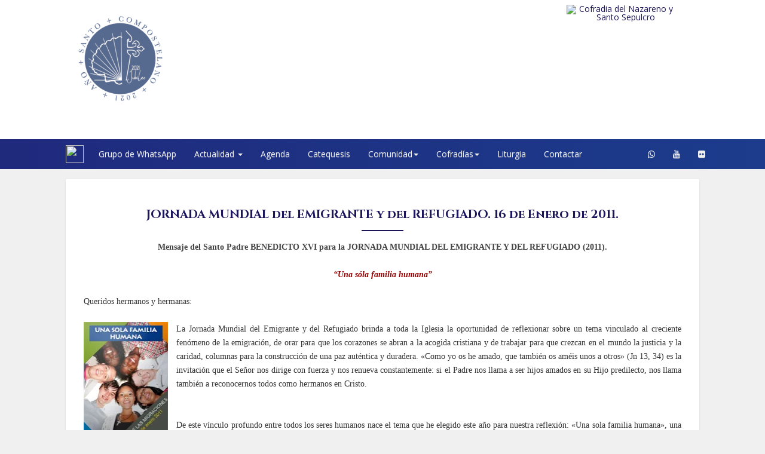

--- FILE ---
content_type: text/html; charset=UTF-8
request_url: https://www.sanginesdesanxenxo.com/2010/12/jornada-mundial-del-emigrante-y-del.html
body_size: 26913
content:
<!DOCTYPE html>
<html class='v2' dir='ltr' xmlns='http://www.w3.org/1999/xhtml' xmlns:b='http://www.google.com/2005/gml/b' xmlns:data='http://www.google.com/2005/gml/data' xmlns:expr='http://www.google.com/2005/gml/expr'>
<head>
<link href='https://www.blogger.com/static/v1/widgets/335934321-css_bundle_v2.css' rel='stylesheet' type='text/css'/>
<meta charset='utf-8'/>
<meta content='IE=edge' http-equiv='X-UA-Compatible'/>
<meta content='width=device-width, initial-scale=1' name='viewport'/>
<meta content='-pFQYiecVyx01_l2v4Ij7rY2x0LJ4JGpcF_12cRdjAc' name='google-site-verification'/>
<link href='https://drive.google.com/uc?export=view&id=0B6weby40O3b5RnJyaEI4ejFkMFk' rel='shortcut icon' type='image/x-icon'/>
<meta content='text/html; charset=UTF-8' http-equiv='Content-Type'/>
<meta content='blogger' name='generator'/>
<link href='https://www.sanginesdesanxenxo.com/favicon.ico' rel='icon' type='image/x-icon'/>
<link href='https://www.sanginesdesanxenxo.com/2010/12/jornada-mundial-del-emigrante-y-del.html' rel='canonical'/>
<link rel="alternate" type="application/atom+xml" title="San Ginés de Padriñán - Atom" href="https://www.sanginesdesanxenxo.com/feeds/posts/default" />
<link rel="alternate" type="application/rss+xml" title="San Ginés de Padriñán - RSS" href="https://www.sanginesdesanxenxo.com/feeds/posts/default?alt=rss" />
<link rel="service.post" type="application/atom+xml" title="San Ginés de Padriñán - Atom" href="https://www.blogger.com/feeds/4244911455842693558/posts/default" />

<link rel="alternate" type="application/atom+xml" title="San Ginés de Padriñán - Atom" href="https://www.sanginesdesanxenxo.com/feeds/6205396459522527862/comments/default" />
<!--Can't find substitution for tag [blog.ieCssRetrofitLinks]-->
<link href='https://blogger.googleusercontent.com/img/b/R29vZ2xl/AVvXsEjB1V7rJEtxqYqbk28uOYMsk4vgXhMiYFG9jh6dC4IPV-gStrDLxE0sWiqwAXarmm-t7deq9qiXgqaDn9mr7QhavDc9qn-IImh8F5IMTgoKDFeqHnpZBuJIgBEyNos4jWzBe_yHNM_i-WWU/s200/ico_DiaMigraciones.jpg' rel='image_src'/>
<meta content='https://www.sanginesdesanxenxo.com/2010/12/jornada-mundial-del-emigrante-y-del.html' property='og:url'/>
<meta content='JORNADA MUNDIAL del EMIGRANTE y del REFUGIADO. 16 de Enero de 2011.' property='og:title'/>
<meta content='Web de la comunidad parroquial San Ginés de Padriñán (Sanxenxo).' property='og:description'/>
<meta content='https://blogger.googleusercontent.com/img/b/R29vZ2xl/AVvXsEjB1V7rJEtxqYqbk28uOYMsk4vgXhMiYFG9jh6dC4IPV-gStrDLxE0sWiqwAXarmm-t7deq9qiXgqaDn9mr7QhavDc9qn-IImh8F5IMTgoKDFeqHnpZBuJIgBEyNos4jWzBe_yHNM_i-WWU/w1200-h630-p-k-no-nu/ico_DiaMigraciones.jpg' property='og:image'/>
<title>San Ginés de Padriñán: JORNADA MUNDIAL del EMIGRANTE y del REFUGIADO. 16 de Enero de 2011.</title>
<style type='text/css'>@font-face{font-family:'Open Sans';font-style:normal;font-weight:400;font-stretch:100%;font-display:swap;src:url(//fonts.gstatic.com/s/opensans/v44/memSYaGs126MiZpBA-UvWbX2vVnXBbObj2OVZyOOSr4dVJWUgsjZ0B4taVIUwaEQbjB_mQ.woff2)format('woff2');unicode-range:U+0460-052F,U+1C80-1C8A,U+20B4,U+2DE0-2DFF,U+A640-A69F,U+FE2E-FE2F;}@font-face{font-family:'Open Sans';font-style:normal;font-weight:400;font-stretch:100%;font-display:swap;src:url(//fonts.gstatic.com/s/opensans/v44/memSYaGs126MiZpBA-UvWbX2vVnXBbObj2OVZyOOSr4dVJWUgsjZ0B4kaVIUwaEQbjB_mQ.woff2)format('woff2');unicode-range:U+0301,U+0400-045F,U+0490-0491,U+04B0-04B1,U+2116;}@font-face{font-family:'Open Sans';font-style:normal;font-weight:400;font-stretch:100%;font-display:swap;src:url(//fonts.gstatic.com/s/opensans/v44/memSYaGs126MiZpBA-UvWbX2vVnXBbObj2OVZyOOSr4dVJWUgsjZ0B4saVIUwaEQbjB_mQ.woff2)format('woff2');unicode-range:U+1F00-1FFF;}@font-face{font-family:'Open Sans';font-style:normal;font-weight:400;font-stretch:100%;font-display:swap;src:url(//fonts.gstatic.com/s/opensans/v44/memSYaGs126MiZpBA-UvWbX2vVnXBbObj2OVZyOOSr4dVJWUgsjZ0B4jaVIUwaEQbjB_mQ.woff2)format('woff2');unicode-range:U+0370-0377,U+037A-037F,U+0384-038A,U+038C,U+038E-03A1,U+03A3-03FF;}@font-face{font-family:'Open Sans';font-style:normal;font-weight:400;font-stretch:100%;font-display:swap;src:url(//fonts.gstatic.com/s/opensans/v44/memSYaGs126MiZpBA-UvWbX2vVnXBbObj2OVZyOOSr4dVJWUgsjZ0B4iaVIUwaEQbjB_mQ.woff2)format('woff2');unicode-range:U+0307-0308,U+0590-05FF,U+200C-2010,U+20AA,U+25CC,U+FB1D-FB4F;}@font-face{font-family:'Open Sans';font-style:normal;font-weight:400;font-stretch:100%;font-display:swap;src:url(//fonts.gstatic.com/s/opensans/v44/memSYaGs126MiZpBA-UvWbX2vVnXBbObj2OVZyOOSr4dVJWUgsjZ0B5caVIUwaEQbjB_mQ.woff2)format('woff2');unicode-range:U+0302-0303,U+0305,U+0307-0308,U+0310,U+0312,U+0315,U+031A,U+0326-0327,U+032C,U+032F-0330,U+0332-0333,U+0338,U+033A,U+0346,U+034D,U+0391-03A1,U+03A3-03A9,U+03B1-03C9,U+03D1,U+03D5-03D6,U+03F0-03F1,U+03F4-03F5,U+2016-2017,U+2034-2038,U+203C,U+2040,U+2043,U+2047,U+2050,U+2057,U+205F,U+2070-2071,U+2074-208E,U+2090-209C,U+20D0-20DC,U+20E1,U+20E5-20EF,U+2100-2112,U+2114-2115,U+2117-2121,U+2123-214F,U+2190,U+2192,U+2194-21AE,U+21B0-21E5,U+21F1-21F2,U+21F4-2211,U+2213-2214,U+2216-22FF,U+2308-230B,U+2310,U+2319,U+231C-2321,U+2336-237A,U+237C,U+2395,U+239B-23B7,U+23D0,U+23DC-23E1,U+2474-2475,U+25AF,U+25B3,U+25B7,U+25BD,U+25C1,U+25CA,U+25CC,U+25FB,U+266D-266F,U+27C0-27FF,U+2900-2AFF,U+2B0E-2B11,U+2B30-2B4C,U+2BFE,U+3030,U+FF5B,U+FF5D,U+1D400-1D7FF,U+1EE00-1EEFF;}@font-face{font-family:'Open Sans';font-style:normal;font-weight:400;font-stretch:100%;font-display:swap;src:url(//fonts.gstatic.com/s/opensans/v44/memSYaGs126MiZpBA-UvWbX2vVnXBbObj2OVZyOOSr4dVJWUgsjZ0B5OaVIUwaEQbjB_mQ.woff2)format('woff2');unicode-range:U+0001-000C,U+000E-001F,U+007F-009F,U+20DD-20E0,U+20E2-20E4,U+2150-218F,U+2190,U+2192,U+2194-2199,U+21AF,U+21E6-21F0,U+21F3,U+2218-2219,U+2299,U+22C4-22C6,U+2300-243F,U+2440-244A,U+2460-24FF,U+25A0-27BF,U+2800-28FF,U+2921-2922,U+2981,U+29BF,U+29EB,U+2B00-2BFF,U+4DC0-4DFF,U+FFF9-FFFB,U+10140-1018E,U+10190-1019C,U+101A0,U+101D0-101FD,U+102E0-102FB,U+10E60-10E7E,U+1D2C0-1D2D3,U+1D2E0-1D37F,U+1F000-1F0FF,U+1F100-1F1AD,U+1F1E6-1F1FF,U+1F30D-1F30F,U+1F315,U+1F31C,U+1F31E,U+1F320-1F32C,U+1F336,U+1F378,U+1F37D,U+1F382,U+1F393-1F39F,U+1F3A7-1F3A8,U+1F3AC-1F3AF,U+1F3C2,U+1F3C4-1F3C6,U+1F3CA-1F3CE,U+1F3D4-1F3E0,U+1F3ED,U+1F3F1-1F3F3,U+1F3F5-1F3F7,U+1F408,U+1F415,U+1F41F,U+1F426,U+1F43F,U+1F441-1F442,U+1F444,U+1F446-1F449,U+1F44C-1F44E,U+1F453,U+1F46A,U+1F47D,U+1F4A3,U+1F4B0,U+1F4B3,U+1F4B9,U+1F4BB,U+1F4BF,U+1F4C8-1F4CB,U+1F4D6,U+1F4DA,U+1F4DF,U+1F4E3-1F4E6,U+1F4EA-1F4ED,U+1F4F7,U+1F4F9-1F4FB,U+1F4FD-1F4FE,U+1F503,U+1F507-1F50B,U+1F50D,U+1F512-1F513,U+1F53E-1F54A,U+1F54F-1F5FA,U+1F610,U+1F650-1F67F,U+1F687,U+1F68D,U+1F691,U+1F694,U+1F698,U+1F6AD,U+1F6B2,U+1F6B9-1F6BA,U+1F6BC,U+1F6C6-1F6CF,U+1F6D3-1F6D7,U+1F6E0-1F6EA,U+1F6F0-1F6F3,U+1F6F7-1F6FC,U+1F700-1F7FF,U+1F800-1F80B,U+1F810-1F847,U+1F850-1F859,U+1F860-1F887,U+1F890-1F8AD,U+1F8B0-1F8BB,U+1F8C0-1F8C1,U+1F900-1F90B,U+1F93B,U+1F946,U+1F984,U+1F996,U+1F9E9,U+1FA00-1FA6F,U+1FA70-1FA7C,U+1FA80-1FA89,U+1FA8F-1FAC6,U+1FACE-1FADC,U+1FADF-1FAE9,U+1FAF0-1FAF8,U+1FB00-1FBFF;}@font-face{font-family:'Open Sans';font-style:normal;font-weight:400;font-stretch:100%;font-display:swap;src:url(//fonts.gstatic.com/s/opensans/v44/memSYaGs126MiZpBA-UvWbX2vVnXBbObj2OVZyOOSr4dVJWUgsjZ0B4vaVIUwaEQbjB_mQ.woff2)format('woff2');unicode-range:U+0102-0103,U+0110-0111,U+0128-0129,U+0168-0169,U+01A0-01A1,U+01AF-01B0,U+0300-0301,U+0303-0304,U+0308-0309,U+0323,U+0329,U+1EA0-1EF9,U+20AB;}@font-face{font-family:'Open Sans';font-style:normal;font-weight:400;font-stretch:100%;font-display:swap;src:url(//fonts.gstatic.com/s/opensans/v44/memSYaGs126MiZpBA-UvWbX2vVnXBbObj2OVZyOOSr4dVJWUgsjZ0B4uaVIUwaEQbjB_mQ.woff2)format('woff2');unicode-range:U+0100-02BA,U+02BD-02C5,U+02C7-02CC,U+02CE-02D7,U+02DD-02FF,U+0304,U+0308,U+0329,U+1D00-1DBF,U+1E00-1E9F,U+1EF2-1EFF,U+2020,U+20A0-20AB,U+20AD-20C0,U+2113,U+2C60-2C7F,U+A720-A7FF;}@font-face{font-family:'Open Sans';font-style:normal;font-weight:400;font-stretch:100%;font-display:swap;src:url(//fonts.gstatic.com/s/opensans/v44/memSYaGs126MiZpBA-UvWbX2vVnXBbObj2OVZyOOSr4dVJWUgsjZ0B4gaVIUwaEQbjA.woff2)format('woff2');unicode-range:U+0000-00FF,U+0131,U+0152-0153,U+02BB-02BC,U+02C6,U+02DA,U+02DC,U+0304,U+0308,U+0329,U+2000-206F,U+20AC,U+2122,U+2191,U+2193,U+2212,U+2215,U+FEFF,U+FFFD;}</style>
<style id='page-skin-1' type='text/css'><!--
@import url(https://fonts.googleapis.com/css?family=Cinzel:400,700|Open+Sans:400,600,700,300&subset=latin,latin-ext);
/* Variable definitions
====================
<Variable name="bgcolor" description="Page Background Color"
type="color" default="#fff">
<Variable name="textcolor" description="Text Color"
type="color" default="#333">
<Variable name="linkcolor" description="Link Color"
type="color" default="#103">
<Variable name="pagetitlecolor" description="Blog Title Color"
type="color" default="#666">
<Variable name="descriptioncolor" description="Blog Description Color"
type="color" default="#999">
<Variable name="titlecolor" description="Post Title Color"
type="color" default="#103">
<Variable name="bordercolor" description="Border Color"
type="color" default="#ccc">
<Variable name="sidebarcolor" description="Sidebar Title Color"
type="color" default="#999">
type="color" default="#999">
<Variable name="sidebartextcolor" description="Sidebar Text Color"
type="color" default="#666">
<Variable name="visitedlinkcolor" description="Visited Link Color"
type="color" default="#103">
<Variable name="bodyfont" description="Text Font"
type="font" default="normal normal 100% 'Open Sans', sans-serif">
<Variable name="headerfont" description="Sidebar Title Font"
type="font"
default="normal normal 78% 'Open Sans', 'Trebuchet MS',Trebuchet,Arial,Verdana,Sans-serif">
<Variable name="pagetitlefont" description="Blog Title Font"
type="font"
default="normal normal 200% 'Open Sans', sans-serif">
<Variable name="descriptionfont" description="Blog Description Font"
type="font"
default="normal normal 78% 'Open Sans', 'Trebuchet MS', Trebuchet, Arial, Verdana, Sans-serif">
<Variable name="postfooterfont" description="Post Footer Font"
type="font"
default="normal normal 78% 'Open Sans', 'Trebuchet MS', Trebuchet, Arial, Verdana, Sans-serif">
<Variable name="startSide" description="Side where text starts in blog language"
type="automatic" default="left">
<Variable name="endSide" description="Side where text ends in blog language"
type="automatic" default="right">
*/
body{
margin:0;
color:#333333;
font-family: 'Open Sans', sans-serif !important;
background-color: #F0F0F0 !important;
text-align: justify;
}
a,
a:active,
a:focus,
a:link{
color:#1B1559;
text-decoration:none;
}
a:visited{
color:#1B1559;
text-decoration:none;
}
a:hover{
color:#1B1559;
text-decoration:underline;
}
a img{
border-width:0;
}
.small{
font-size: small !important;
}
.medium{
font-size: medium !important;
}
.large{
font-size: large !important;
}
.x-large{
font-size: x-large !important;
}
.xx-large{
font-size: xx-large !important;
}
.bold{
font-weight: 400 !important;
}
.bolder{
font-weight: 700 !important;
}
.c-blue{
color: #1B1559 !important;
}
.c-lile{
color: rgb(24, 82, 158) !important;
}
a.btn-moreinfo,
a.btn-moreinfo:link,
a.btn-moreinfo:focus,
a.btn-moreinfo:visited,
a.btn-moreinfo:active{
vertical-align: middle;
font-size: 12px;
color: #FFF;
border: 1px solid #FFF;
border-radius: 6px !important;
-moz-border-radius: 6px !important;
-webkit-border-radius: 6px !important;
padding: 3px 6px !important;
background-color: none !important;
display: inline-block !important;
}
a.btn-moreinfo:hover{
color: #FFF !important;
background-color: #1B1559 !important;
border: 1px solid #1B1559 !important;
}
.nav-tabs.nav > li > a{
padding: 9px !important;
}
.widget .post-body ul.nav-tabs{
padding: 0px !important;;
}
.centered{
margin-left: auto;
margin-right: auto;
text-align: center;
}
/* Cookies */
div.cookie-choices-info{
top: auto !important;
bottom: 0px !important;
background-color: rgba(33,33,33,0.92) !important;
}
/* --  Header */
header{
background: #FFF;
border: 0px;
margin:0px;
}
#header-inner{
background-position: center;
margin-left: auto;
margin-right: auto;
}
#header h1{
margin:5px 5px 0;
padding:15px 20px .25em;
line-height:1.2em;
text-transform:uppercase;
letter-spacing:.2em;
font: normal normal 200% 'Open Sans', Georgia, Serif;
}
#header a{
color:#666666;
text-decoration:none;
}
#header a:hover{
color:#666666;
}
#header .description{
margin:0 5px 5px;
padding:0 20px 15px;
max-width:700px;
text-transform:uppercase;
letter-spacing:.2em;
line-height: 1.4em;
font: normal normal 78% 'Open Sans', 'Trebuchet MS', Trebuchet, Arial, Verdana, Sans-serif;
color: #999999;
}
#header img{
margin-left: auto;
margin-right: auto;
}
header .block-1,
header .block-3{
padding-top: 3%;
height: 225px;
}
header .block-1 img{
width: 70%;
display: block;
}
header .block-3 img{
width: 70%;
display: block;
}
header .block-1 a{
opacity: 0.8;
/* IE 8 */
-ms-filter: "progid:DXImageTransform.Microsoft.Alpha(Opacity=80)";
/* IE 5-7 */
filter: alpha(opacity=80);
/* Netscape */
-moz-opacity: 0.8;
/* Safari 1.x */
-khtml-opacity: 0.8;
}
header .block-2{
background-repeat: no-repeat;
background-position: top center;
background-size: cover;
position: relative;
width: 100%;
height:225px;
}
header .block-2 .brand{
position: absolute;
top: 0;
bottom: 0;
left: 0;
right: 0;
margin-top: auto;
margin-bottom: auto;
margin-left: auto;
margin-right: auto;
z-index: 2;
background-image: url("https://drive.google.com/thumbnail?id=1vasPa-HmCIz1pjgO7aNeDEEA_n4l4CRU&sz=s4000");
background-repeat: no-repeat;
background-position: top center;
background-size: 240px 240px;
width: 240px;
height: 240px;
display: block;
}
header .block-1 a:hover{
opacity: 1;
/* IE 8 */
-ms-filter: "progid:DXImageTransform.Microsoft.Alpha(Opacity=100)";
/* IE 5-7 */
filter: alpha(opacity=100);
/* Netscape */
-moz-opacity: 1;
/* Safari 1.x */
-khtml-opacity: 1;
}
.header-page{
display: none;
visibility: hidden;
}
div.modal-header{
position: relative;
}
div.modal-header .close{
width: 48px;
height: 48px;
vertical-align: middle;
display: block;
float: none;
position: absolute;
z-index: 1;
right: 0px;
top: 0px;
}
/* --  Menu */
#menu .navbar-default .navbar-toggle{
border: 0px;
}
.action-donacion,
.word,
#menu{
width: 100%;
background: #1B1559;
background: linear-gradient(270deg, #18529E, #221A70, #1B1559);
background: -webkit-linear-gradient(right, #18529E, #221A70, #1B1559);
background: -o-linear-gradient(right, #18529E, #221A70, #1B1559);
background: -moz-linear-gradient(right, #18529E, #221A70, #1B1559);
background-size: 600% 600%;
-webkit-animation: MenuSX 30s ease infinite;
-moz-animation: MenuSX 30s ease infinite;
-o-animation: MenuSX 30s ease infinite;
animation: MenuSX 30s ease infinite;
}
@-webkit-keyframes MenuSX{
0%{background-position:0% 50%}
50%{background-position:100% 50%}
100%{background-position:0% 50%}
}
@-moz-keyframes MenuSX{
0%{background-position:0% 50%}
50%{background-position:100% 50%}
100%{background-position:0% 50%}
}
@keyframes MenuSX{
0%{background-position:0% 50%}
50%{background-position:100% 50%}
100%{background-position:0% 50%}
}
#menu > nav,
#menu .navbar-default{
background-image: none !important;
background: none !important;
border: 0px !important;
box-shadow: none !important;
-moz-box-shadow: none !important;
-webkit-box-shadow: none !important;
}
#menu .navbar-default .navbar-nav > li > a,
#menu .navbar-default .navbar-nav > li > a:active,
#menu .navbar-default .navbar-nav > li > a:link,
#menu .navbar-default .navbar-nav > li > a:visited,
#menu .navbar-default .navbar-nav > li > a:focus{
color: #F1F1F1 !important;
}
#menu .navbar-default .navbar-nav > li > a:hover{
color: #FFF !important;
}
#menu .navbar-default .navbar-nav > li.open > a,
#menu .navbar-default .navbar-nav > li.open > a:focus,
#menu .navbar-default .navbar-nav > li.open > a:hover{
background-color: #FFF !important;
background-image: none !important;
color: #1B1559 !important;
}
#menu .navbar-nav > li > .dropdown-menu{
border: 0px !important;
box-shadow: 0px 6px 12px rgba(0, 0, 0, 0.7) !important;
}
#menu .navbar-default .navbar-toggle:focus,
#menu .navbar-default .navbar-toggle:hover{
background: none !important;
}
.theword.section{
margin: 0px !important;
}
.word{
width: 100%;
height: auto;
padding: 4% 8%;
}
.word p{
font-size: x-large;
color: #FFF;
font-weight: 100;
text-align: center;
}
.theword > .widget{
margin: 0px;
}
.word a,
.word a:active,
.word a:focus,
.word a:link{
color: #FFF !important;
}
.hamburger{
padding: 15px 15px;
display: inline-block;
cursor: pointer;
transition-property: opacity, -webkit-filter;
transition-property: opacity, filter;
transition-property: opacity, filter, -webkit-filter;
transition-duration: 0.15s;
transition-timing-function: linear;
font: inherit;
color: inherit;
text-transform: none;
background-color: transparent;
border: 0;
margin: 0;
overflow: visible; }
.hamburger:hover{
opacity: 0.7; }
.hamburger-box{
width: 30px;
height: 24px;
display: inline-block;
position: relative; }
.hamburger-inner{
display: block;
top: 50%;
margin-top: -2px; }
.hamburger-inner, .hamburger-inner::before, .hamburger-inner::after{
width: 30px;
height: 2px;
background-color: #FFF;
position: absolute;
transition-property: -webkit-transform;
transition-property: transform;
transition-property: transform, -webkit-transform;
transition-duration: 0.15s;
transition-timing-function: ease; }
.hamburger-inner::before, .hamburger-inner::after{
content: "";
display: block; }
.hamburger-inner::before{
top: -10px; }
.hamburger-inner::after{
bottom: -10px; }
.hamburger--squeeze .hamburger-inner{
transition-duration: 0.1s;
transition-timing-function: cubic-bezier(0.55, 0.055, 0.675, 0.19); }
.hamburger--squeeze .hamburger-inner::before{
transition: top 0.1s 0.14s ease, opacity 0.1s ease; }
.hamburger--squeeze .hamburger-inner::after{
transition: bottom 0.1s 0.14s ease, -webkit-transform 0.1s cubic-bezier(0.55, 0.055, 0.675, 0.19);
transition: bottom 0.1s 0.14s ease, transform 0.1s cubic-bezier(0.55, 0.055, 0.675, 0.19);
transition: bottom 0.1s 0.14s ease, transform 0.1s cubic-bezier(0.55, 0.055, 0.675, 0.19), -webkit-transform 0.1s cubic-bezier(0.55, 0.055, 0.675, 0.19); }
.hamburger--squeeze.is-active .hamburger-inner{
-webkit-transform: rotate(45deg);
transform: rotate(45deg);
transition-delay: 0.14s;
transition-timing-function: cubic-bezier(0.215, 0.61, 0.355, 1); }
.hamburger--squeeze.is-active .hamburger-inner::before{
top: 0;
opacity: 0;
transition: top 0.1s ease, opacity 0.1s 0.14s ease; }
.hamburger--squeeze.is-active .hamburger-inner::after{
bottom: 0;
-webkit-transform: rotate(-90deg);
transform: rotate(-90deg);
transition: bottom 0.1s ease, -webkit-transform 0.1s 0.14s cubic-bezier(0.215, 0.61, 0.355, 1);
transition: bottom 0.1s ease, transform 0.1s 0.14s cubic-bezier(0.215, 0.61, 0.355, 1);
transition: bottom 0.1s ease, transform 0.1s 0.14s cubic-bezier(0.215, 0.61, 0.355, 1), -webkit-transform 0.1s 0.14s cubic-bezier(0.215, 0.61, 0.355, 1); }
.hamburger-label {
position: absolute;
z-index: 1;
width: 205px;
height: 20px;
right: 40px;
top: 0px;
text-transform: uppercase;
font-size: 14px;
font-weight: 400;
color: #FFF !important;
}
/* -- Slider */
#slider .item .img-responsive{
width: 100% !important;
height: auto !important;
}
#slider .carousel-caption{
bottom: 0px;
}
#slider .carousel-caption h2{
font-family: "Cinzel";
font-weight: 600;
font-size: x-large;
}
#slider .carousel-caption h3{
font-size: large;
font-weight: 100;
font-family: "Open Sans", serif;
}
#slider .carousel-caption{
background: rgba(0,0,0,0.6);
padding: 2%;
font-size: medium;
}
#slider .carousel .section,
#slider .carousel .widget{
margin: 0px !important;
}
#slider .carousel-control .glyphicon-chevron-left,
#slider .carousel-control .glyphicon-chevron-right,
#slider .carousel-control .icon-next,
#slider .carousel-control .icon-prev{
font-size: 20px;
}
#slider .carousel-control.left,
#slider .carousel-control.right{
color: #FFF;
}
.carousel-fade{
.carousel-inner{
.item{
transition-property: opacity;
}
.item,
.active.left,
.active.right{
opacity: 0;
/* IE 8 */
-ms-filter: "progid:DXImageTransform.Microsoft.Alpha(Opacity=0)";
/* IE 5-7 */
filter: alpha(opacity=0);
/* Netscape */
-moz-opacity: 0;
/* Safari 1.x */
-khtml-opacity: 0;
}
.active,
.next.left,
.prev.right{
opacity: 1;
/* IE 8 */
-ms-filter: "progid:DXImageTransform.Microsoft.Alpha(Opacity=100)";
/* IE 5-7 */
filter: alpha(opacity=1);
/* Netscape */
-moz-opacity: 1;
/* Safari 1.x */
-khtml-opacity: 1;
}
.next,
.prev,
.active.left,
.active.right{
left: 0;
-ms-transform: translate3d(0, 0, 0); /* IE 9 */
-webkit-transform: translate3d(0, 0, 0); /* Chrome, Safari, Opera */
transform: translate3d(0, 0, 0);
}
}
.carousel-control{
z-index: 2;
}
}
.carousel .carousel-indicators{
position: relative !important;
bottom: auto !important;
}
.carousel.vertical .carousel-control{
left: auto;
right: 0px !important;
font-size: 14px !important;
background: none !important;
color: #FFF !important;
}
.carousel.vertical .carousel-control.right{
top: 20%;
}
.carousel.vertical .carousel-control.left{
top: -20%;
}
.fixed{
position: fixed !important;
top: 0px;
z-index: 12;
}
#highlight{
background: #0D284A;
min-height:90px;
padding: 2% 0;
}
#highlight .carousel{
margin-top: 9px;
}
#highlight .carousel .item{
color: #FFF !important;
font-weight: 300;
font-size: medium;
padding-right: 75px;
}
#highlight a,
#highlight a:link,
#highlight a:focus,
#highlight a:visited,
#highlight a:active,
#highlight a:hover{
color: #FFF !important;
}
#highlight .events-link{
font-family: 'Open Sans', sans-serif !important;
text-align: center;
}
#highlight .events-link .fa{
display: block;
color: #FFF !important;
margin-bottom: 15px;
}
#highlight .events-link a span{
font-size: 12px;
color: #FFF
}
#highlight .events-link .medium{
line-height: 16px;
}
.parallax{
height: 200px;
background-attachment: fixed;
background-repeat: no-repeat;
background-position: top center;
background-size: cover;
background-color: rgb(61,4,44);
}
.parallax h3{
font-size: x-large;
font-weight: 700;
font-family: "Cinzel", serif;
color: #FFF !important;
line-height: 150px;
}
.parallax-window{
min-height: 320px;
background: transparent;
}
.slogan{
background-color: #FFF !important;
background-image: url(https://drive.google.com/thumbnail?id=19yJTsqT9lzp-gjFpIev4qEzIJgwbp2vQ&sz=s4000);
background-size: cover;
background-repeat: no-repeat;
background-position: center center;
padding: 30px 0px 40px 0px;
}
.slogan h3{
font-size: xx-large;
font-weight: 400;
font-family: "Cinzel", serif;
color: #FFF !important;
line-height: 48px;
}
/* -- Donation Block */
.parallax.donation-project{
background-image: url(https://lh6.googleusercontent.com/X35JzSyW6Rvc9_y2utO8QlgS_UVy8qcjIC7HapuMKvwRfSqHVZS8IsInbJ5ocS-rt752Qf8ocQsbMmaMyzf3MXDHRoQxFxjda2_yZRxjS6uZqWrURGOspA=w1920-h870);
height: 700px;
}
.donation-project h3{
font-size: xx-large;
font-weight: 700;
font-family: "Cinzel", serif;
color: #FFF !important;
}
.donation-project p{
font-size: x-large !important;
color: #FFF !important;
}
.action-donacion{
width: 100%;
height: 84px;
padding: 2% 4%;
}
.action-donacion a.btn{
background-image: none !important;
background-color: transparent !important;
border: 1px solid #FFF !important;
color: #FFF !important;
padding: 4px 12px !important;
font-size: medium !important;
font-weight: 300 !important;
}
.action-donacion a.btn:hover{
padding: 4px 12px !important;
border: 1px solid #FFF !important;
background-color: #FFF !important;
color: rgb(24, 82, 158) !important;
text-decoration: underline !important;
}
.project-title{
background-color: rgb(24, 82, 158) !important;
color: #FFF !important;
padding: 3px !important;
display: inline-block !important;
margin-bottom: 15px;
}
.nav-tabs > li > a{
margin-right: 15px;
border: 0px;
font-size: large;
font-weight: 300;
color: #333;
background-color: transparent;
}
.total-count, .amount{
border-radius: 50%;
-moz-border-radius: 50%;
-webkit-border-radius: 50%;
display: inline-block;
vertical-align: middle;
width: 200px;
height: 200px;
background-color: #FFF;
opacity: 0.7;
/* IE 8 */
-ms-filter: "progid:DXImageTransform.Microsoft.Alpha(Opacity=70)";
/* IE 5-7 */
filter: alpha(opacity=70);
/* Netscape */
-moz-opacity: 0.7;
/* Safari 1.x */
-khtml-opacity: 0.7;
padding: 70px 0;
font-size: large;
text-align: center;
}
.block-summary{
background-color: rgb(200, 200, 200) !important;
background-image: url("https://doc-10-9k-docs.googleusercontent.com/docs/securesc/1r4qbh4njojqfumfrd73kqb8pk9hp950/ijiuf4gajua1gqhkrpnv66hkh4c9mt2u/1649444175000/14036226515992928908/14036226515992928908/0B6weby40O3b5RnZBTW84eG1XZnc?e=view&ax=[base64]&authuser=0");
padding: 7px;
border-bottom: 4px solid rgb(24, 82, 158) !important;
}
.post .block-summary h4,
.post .block-summary h2,
.post .block-summary i{
color: rgb(24, 82, 158) !important;
line-height: 24px !important;
}
.post .block-summary h2{
letter-spacing: 0px !important;
}
.post .block-summary i{
font-size: large;
margin: 0 5px;
}
/* -- Outer-Wrapper */
#outer-wrapper{
padding:10px;
text-align:left;
font: normal normal 100% 'Open Sans', Georgia, Serif;
}
#main-wrapper{
width: 70%;
float: left;
margin-left: 1%;
margin-right: 1%;
word-wrap: break-word; /* fix for long text breaking sidebar float in IE */
overflow: hidden;     /* fix for long non-text content breaking IE sidebar float */
}
#advertising-wrapper{
width: 28%;
float: right;
word-wrap: break-word; /* fix for long text breaking sidebar float in IE */
overflow: hidden;      /* fix for long non-text content breaking IE sidebar float */
}
#left-advertising-wrapper{
display: none;
visibility: hidden;
width: 210px;
float: left;
text-align: center;
margin-left:4px;
word-wrap: break-word; /* fix for long text breaking sidebar float in IE */
overflow: hidden;      /* fix for long non-text content breaking IE sidebar float */
}
#donacion.section,
#donacion.section .widget,
#banda.section,
#banda.section .widget{
margin: 0px;
}
#donacion .donacion-link > img{
width: 100%;
opacity: 0.9;
-ms-filter: &quot;progid:DXImageTransform.Microsoft.Alpha(Opacity=90)&quot;;
filter: alpha(opacity=90);
-moz-opacity: 0.9;
-khtml-opacity: 0.9;
}
#donacion .donacion-link:hover > img{
width: 100%;
opacity: 1;
-ms-filter: &quot;progid:DXImageTransform.Microsoft.Alpha(Opacity=100)&quot;;
filter: alpha(opacity=100);
-moz-opacity: 1;
-khtml-opacity: 1;
}
#banda ul{
list-style-type: none !important;
margin: 0px;
padding-bottom: 20px;
}
#banda ul li{
display: inline;
margin: 7px 21px;
}
#banda ul li a,
#banda ul li a:link,
#banda ul li a:active,
#banda ul li a:focus,
#banda ul li a:visited,
#banda ul li a:hover{
font-size: 24px !important;
text-decoration: none !important;
color: rgb(24, 82, 158) !important;
}
#banda ul li a{
opacity:0.8;
/* IE 8 */
-ms-filter: "progid:DXImageTransform.Microsoft.Alpha(Opacity=80)";
/* IE 5-7 */
filter: alpha(opacity=80);
/* Netscape */
-moz-opacity: 0.8;
/* Safari 1.x */
-khtml-opacity: 0.8;
-webkit-transition: opacity 2s ease-in-out;
-moz-transition: opacity 2s ease-in-out;
-ms-transition: opacity 2s ease-in-out;
-o-transition: opacity 2s ease-in-out;
transition: opacity 2s ease-in-out;
}
#banda ul li a:hover{
opacity: 1;
/* IE 8 */
-ms-filter: "progid:DXImageTransform.Microsoft.Alpha(Opacity=100)";
/* IE 5-7 */
filter: alpha(opacity=100);
/* Netscape */
-moz-opacity: 1;
/* Safari 1.x */
-khtml-opacity: 1;
}
.centered{
margin: 0 auto;
text-align: center;
}
/* -- Headings */
h2{
margin:1.5em 0 .75em;
font:normal normal 78% 'Open Sans','Trebuchet MS',Trebuchet,Arial,Verdana,Sans-serif;
line-height: 1.4em;
text-transform:uppercase;
letter-spacing:.2em;
color:#999999;
}
h2.title{
font-size: medium !important;
font-family: "cinzel", serif !important;
font-weight: 600 !important;
letter-spacing: 0px !important;
color: #FFF !important;
background: #1B1559 !important;
padding: 0.5em;
}
/* -- Posts */
.post{
margin:.5em 0 1.5em;
border-bottom:1px dotted #cccccc;
padding-bottom:1.5em;
}
.post h3{
margin:15px 0;
padding:0 0 5px;
font-size:140%;
font-weight:normal;
line-height:1.4em;
color:#1B1559;
}
.content-post .post h3.post-title, .content-post .post h3.post-title a, .content-post .post h3.post-title a:visited{
font-family: "Cinzel", serif !important;
color:#1B1559;
text-align: center;
font-size: 20px;
font-weight: 600;
display:block;
padding-bottom: 7px;
}
.content-post .post h3.post-title::after{
content: "";
background-color: #1B1559;
width: 70px;
height: 2px;
position: absolute;
bottom: 0px;
left: 0;
right: 0;
margin-left: auto;
margin-right: auto;
}
.post img{
padding: 0px !important;
border: 0px !important;
}
.post h3 a, .post h3 a:visited, .post h3 strong{
display:block;
text-decoration:none;
color:#1B1559;
font-weight:bold;
font-family: "Cinzel", serif !important;
}
.post h3 strong, .post h3 a:hover{
color:#333333;
}
.post-body{
margin:0 0 .75em;
line-height:1.6em;
}
.post-body blockquote{
line-height:1.3em;
}
.post-footer{
margin: .75em 0;
color:#999999;
text-transform:uppercase;
letter-spacing:.1em;
font: normal normal 78% 'Open Sans', 'Trebuchet MS', Trebuchet, Arial, Verdana, Sans-serif;
line-height: 1.4em;
}
.post img, table.tr-caption-container{
padding:4px;
border:1px solid #cccccc;
}
.tr-caption-container img{
border: none;
padding: 0;
}
.post blockquote{
margin:1em 20px;
}
.post blockquote p{
margin:.75em 0;
}
.blog-feeds{
display: none !important;
visibility: hidden !important;
}
/* -- Navigation */
#blog-pager-newer-link{
float: left;
font-size: small;
}
#blog-pager-older-link{
float: right;
font-size: small;
}
#blog-pager-newer-link::before{
content: '\f177';
display: inline-block;
font-family: FontAwesome;
font-size: 10px;
font-style: normal;
font-variant: normal;
font-weight: normal;
line-height: 1;
font-size-adjust: none;
font-stretch: normal;
-moz-font-feature-settings: normal;
-moz-font-language-override: normal;
font-size: inherit;
text-rendering: auto;
margin-right: 7px;
}
#blog-pager-older-link::after{
content: '\f178';
display: inline-block;
font-family: FontAwesome;
font-size: 10px;
font-style: normal;
font-variant: normal;
font-weight: normal;
line-height: 1;
font-size-adjust: none;
font-stretch: normal;
-moz-font-feature-settings: normal;
-moz-font-language-override: normal;
font-size: inherit;
text-rendering: auto;
margin-left: 7px;
}
#blog-pager{
text-align: center;
width: 100%;
}
/* -- Sidebar Content */
.sidebar{
color: #666666;
line-height: 1.5em;
}
.sidebar ul{
list-style:none;
margin:0 0 0;
padding:0 0 0;
}
.sidebar li{
margin:0;
padding-top:0;
padding-right:0;
padding-bottom:.25em;
padding-left:15px;
text-indent:-15px;
line-height:1.5em;
}
.sidebar .widget, .main .widget{
border-bottom:1px dotted #cccccc;
margin:0 0 1.5em;
padding:0 0 1.5em;
}
.main .Blog{
border:0px;
padding: 0px;
border-radius: 0px;
-moz-border-radius: 0px;
-webkit-border-radius: 0px;
}
/* -- Footer */
footer{
margin: 0 auto;
width: 100%;
background: #000;
height: 150px;
color: #FFF;
text-align: center;
}
.cofradia-page footer{
height: 92px;
}
footer h6{
padding-top: 7px;
color: #FFF;
font-size: small;
font-weight: 300;
}
footer{
width: 100%;
padding-top:15px;
padding-bottom:15px;
line-height: 1.6em;
}
footer ul{
list-style-type: none;
margin:0px;
padding:0px;
text-align:center;
}
footer ul li{
display: inline-block;
*display: inline;
padding: 9px;
}
footer a,
footer a:link,
footer a:visited,
footer a:focus,
footer a:active{
color: #FFF !important;
text-decoration: none !important;
opacity:0.8;
/* IE 8 */
-ms-filter: "progid:DXImageTransform.Microsoft.Alpha(Opacity=80)";
/* IE 5-7 */
filter: alpha(opacity=80);
/* Netscape */
-moz-opacity: 0.8;
/* Safari 1.x */
-khtml-opacity: 0.8;
-webkit-transition: opacity 2s ease-in-out;
-moz-transition: opacity 2s ease-in-out;
-ms-transition: opacity 2s ease-in-out;
-o-transition: opacity 2s ease-in-out;
transition: opacity 2s ease-in-out;
}
footer a:hover{
opacity: 1;
/* IE 8 */
-ms-filter: "progid:DXImageTransform.Microsoft.Alpha(Opacity=100)";
/* IE 5-7 */
filter: alpha(opacity=100);
/* Netscape */
-moz-opacity: 1;
/* Safari 1.x */
-khtml-opacity: 1;
}
.block-calendar{
position: relative;
padding-bottom: 56.25%;
overflow: hidden;
}
.block-calendar iframe{
position: absolute;
display: block;
top: 0;
left: 0;
width: 100%;
height: 100%;
}
.heading{
margin: 2% 0;
}
.heading h3{
font-size: x-large;
font-weight: 700;
font-family: 'Cinzel', serif;
text-align: center;
padding: 15px;
color: #1B1559 !important;
}
.heading h5{
font-weight: 100 !important;
font-size: medium;
}
.heading h4{
font-size: large !important;
font-weight: 100 !important;
line-height: 30px;
}
#agenda-youtube{
background-color: #fff;
}
#agenda-youtube .container-fluid{
padding-top: 48px;
padding-bottom: 48px;
}
#agenda-youtube .iframe iframe{
width: 100%;
}
.photo-gallery .container-fluid .row div{
padding: 0px;
}
.photo-gallery a{
opacity: 0.8;
/* IE 8 */
-ms-filter: &quot;progid:DXImageTransform.Microsoft.Alpha(Opacity=80)&quot;
/* IE 5-7 */
filter: alpha(opacity=80);
/* Netscape */
-moz-opacity: 0.8;
/* Safari 1.x */
-khtml-opacity: 0.8;
-webkit-transition: opacity 2s ease-in-out;
-moz-transition: opacity 2s ease-in-out;
-ms-transition: opacity 2s ease-in-out;
-o-transition: opacity 2s ease-in-out;
transition: opacity 2s ease-in-out;
}
.photo-gallery a:hover{
opacity: 1;
/* IE 8 */
-ms-filter: &quot;progid:DXImageTransform.Microsoft.Alpha(Opacity=100)&quot;
/* IE 5-7 */
filter: alpha(opacity=100);
/* Netscape */
-moz-opacity: 1;
/* Safari 1.x */
-khtml-opacity: 1;
}
.photo-gallery > .container-fluid > .row > div{
width: 20%;
padding: 0px;
margin: 0;
}
.photo-gallery .photo{
height: 200px;
background-size: cover;
background-position: top center;
}
.photo-gallery#fiestas-gallery,
.photo-gallery#catecismo-gallery,
.photo-gallery#collabore-gallery,
.photo-gallery#contact-gallery,
.photo-gallery#patrimonio-gallery,
.photo-gallery#cofrade-gallery div.container,
.photo-gallery#cofrade-gallery div.container-fluid{
display: none;
}
#content > .container > .row{
margin: 0px !important;
}
/*Fade Carousel*/
.carousel-fade .carousel-inner .item {
-webkit-transition-property: opacity;
transition-property: opacity;
}
.carousel-fade .carousel-inner .item,
.carousel-fade .carousel-inner .active.left,
.carousel-fade .carousel-inner .active.right {
opacity: 0;
}
.carousel-fade .carousel-inner .active,
.carousel-fade .carousel-inner .next.left,
.carousel-fade .carousel-inner .prev.right {
opacity: 1;
}
.carousel-fade .carousel-inner .next,
.carousel-fade .carousel-inner .prev,
.carousel-fade .carousel-inner .active.left,
.carousel-fade .carousel-inner .active.right {
left: 0;
-webkit-transform: translate3d(0, 0, 0);
transform: translate3d(0, 0, 0);
}
.carousel-fade .carousel-control {
z-index: 2;
}
a.graphic-home{
padding: 10px !important;
}
.nav-tabs{
border-bottom: 1px solid #18529E !important;
}
.nav-tabs>li>a{
font-size: medium !important;
}
.nav-tabs>li.active>a, .nav-tabs>li.active>a:focus, .nav-tabs>li.active>a:hover{
border-left: 0 !important;
border-right: 0 !important;
border-top: 0 !important;
border-bottom: 4px solid #18529E !important;
color: #1B1559 !important;
font-weight: bold !important;
}
.tab-content p,
.nav-tabs i{
color: #1B1559 !important;
}
.nav-tabs>li>a{
border-radius: 0 !important;
-moz-border-radius: 0 !important;
-webkit-border-radius: 0 !important;
}
.tab-content{
padding: 1.5em 0 !important;
}
.owl-carousel .owl-wrapper:after{content:&quot;.&quot;;display:block;clear:both;visibility:hidden;line-height:0;height:0;}
.owl-carousel{display:none;position:relative;width:100%;-ms-touch-action:pan-y;}
.owl-carousel .owl-wrapper{display:none;position:relative;-webkit-transform:translate3d(0px, 0px, 0px);}
.owl-carousel .owl-wrapper-outer{overflow:hidden;position:relative;width:100%;}
.owl-carousel .owl-wrapper-outer.autoHeight{-webkit-transition:height 500ms ease-in-out;-moz-transition:height 500ms ease-in-out;-ms-transition:height 500ms ease-in-out;-o-transition:height 500ms ease-in-out;transition:height 500ms ease-in-out;}
.owl-carousel .owl-item{float:left;}
.owl-controls .owl-page,
.owl-controls .owl-buttons div{cursor:pointer;}
.owl-controls{-webkit-user-select:none;-khtml-user-select:none;-moz-user-select:none;-ms-user-select:none;user-select:none;-webkit-tap-highlight-color:rgba(0, 0, 0, 0);}
.grabbing{cursor:url(grabbing.png) 8 8, move;}
.owl-carousel .owl-wrapper,
.owl-carousel .owl-item{-webkit-backface-visibility:hidden;-moz-backface-visibility:hidden;-ms-backface-visibility:hidden;-webkit-transform:translate3d(0,0,0);-moz-transform:translate3d(0,0,0);-ms-transform:translate3d(0,0,0);}
.owl-theme .owl-controls{margin-top:10px;text-align:center;}
.owl-theme .owl-controls .owl-buttons div{color:#FFF;display:inline-block;zoom:1;*display:inline;margin:5px;padding:3px 10px;font-size:12px;-webkit-border-radius:30px;-moz-border-radius:30px;border-radius:30px;background:#869791;filter:Alpha(Opacity=50);opacity:0.5;}
.owl-theme .owl-controls.clickable .owl-buttons div:hover{filter:Alpha(Opacity=100);opacity:1;text-decoration:none;}
.owl-theme .owl-controls .owl-page{display:inline-block;zoom:1;*display:inline;}
.owl-theme .owl-controls .owl-page span{display:block;width:12px;height:12px;margin:5px 7px;filter:Alpha(Opacity=50);opacity:0.5;-webkit-border-radius:20px;-moz-border-radius:20px;border-radius:20px;background:#869791;}
.owl-theme .owl-controls .owl-page.active span,
.owl-theme .owl-controls.clickable .owl-page:hover span{filter:Alpha(Opacity=100);opacity:1;background:#1B1559;}
.owl-theme .owl-controls .owl-page span.owl-numbers{height:auto;width:auto;color:#FFF;padding:2px 10px;font-size:12px;-webkit-border-radius:30px;-moz-border-radius:30px;border-radius:30px;}
.owl-item.loading{min-height:150px;background:url(AjaxLoader.gif) no-repeat center center}
/* -- Responsive */
@media (max-width: 320px){
.hamburger .hamburger-label {
width: 175px;
top: 5px;
font-size: 12px;
}
.nav-tabs>li {
float: none;
width: 100%
}
}
@media (max-width: 480px){
.nav-tabs>li {
float: none;
width: 100%
}
body .navbar{
height: auto !important;
}
header > .container > .row > .col-xs-12{
padding: 0px;
}
#menu .navbar-nav > li > ul.dropdown-menu{
box-shadow: none !important;
-moz-box-shadow: none !important;
-webkit-box-shadow: none !important;
}
#menu .navbar-nav > li{
border-bottom: 1px dotted rgba(255,255,255,0.4) !important;
}
#menu .navbar-default .navbar-nav .open .dropdown-menu > li > a,
#menu .navbar-default .navbar-nav .open .dropdown-menu > li > a:link,
#menu .navbar-default .navbar-nav .open .dropdown-menu > li > a:active,
#menu .navbar-default .navbar-nav .open .dropdown-menu > li > a:focus,
#menu .navbar-default .navbar-nav .open .dropdown-menu > li > a:hover{
color: #FFF !important;
}
#menu .navbar-default .cofradia-nav a{
font-size: medium !important;
}
div.carousel-caption{
top: auto !important;
bottom: auto !important;
left: auto !important;
right: auto !important;
position: relative;
}
div#content .heading h3{
font-size: medium;
}
div#content .heading{
margin-bottom: 15px;
}
div#slider .carousel-caption{
background: rgb(0,0,0) !important;
}
div#slider .carousel-caption h2{
font-size: medium !important;
}
div#highlighted-events{
background-position: top center;
background-size: contain;
}
div#highlighted-events::before,
div#highlighted-events::after{
width: 32px;
height: 33px;
background-size: 32px 33px;
}
div#highlighted-events .heading h3{
font-size: large;
}
div#highlighted-events .nav-tabs > li{
text-align: center;
margin-bottom: 10px;
}
div#highlight > .container{
padding: 0px;
}
div#highlight .carousel .item{
padding-right: 40px;
}
div#highlight{
position: fixed;
bottom: 0px;
left: 0px;
width: 100%;
z-index: 12;
padding: 0px;
min-height: 96px;
}
div#highlight .carousel{
margin: 0px;
padding: 5% 0;
}
#highlight .carousel div.item,
#highlight .carousel div.item p{
font-size: small !important;
}
div#highlight .events-link .fa{
display: inline;
}
div#highlight .events-link{
border-top: 1px dashed rgb(13,40,74);
padding-top: 7px;
margin-top: 7px;
}
div#highlight .events-link .fa.xx-large{
font-size: large !important;
}
div#playlist-wrapper.parallax-window{
padding: 3em 0 !important;
}
div#playlist-wrapper .playlist .iframe iframe,
div#agenda-youtube .iframe iframe{
height: 240px;
}
div#agenda-youtube .iframe{
margin-top: 30px;
}
div.carousel.vertical .carousel-control.left{
top: 0px;
width: 48px;
height: 48px;
}
div.carousel.vertical .carousel-control.right{
top: 48px;
width: 48px;
height: 48px;
}
div.carousel.vertical .carousel-control.left > span,
div.carousel.vertical .carousel-control.right > span{
margin-top: 15px;
}
footer{
height: auto !important;
}
footer #footer1,
footer #footer2{
margin-bottom: 15px;
}
div.parallax h3{
font-size: large;
line-height: 48px !important;
}
div.slogan h3{
font-size: 20px !important;
line-height: 32px !important;
}
div.slogan img{
width: 200px;
height: 200px;
}
.donation-project .details{
display: none;
visibility: hidden;
}
div.donation-project p{
font-size: large !important;
}
div.action-donacion{
height: 100px;
}
div.action-donacion .pull-left,
div.action-donacion .pull-right{
float: none !important;
clear: both;
margin-top: 7px;
margin-bottom: 7px;
display: block;
text-align: center;
}
div.action-donacion .pull-right a.btn{
font-size: small !important;
}
div.action-donacion a.btn{
font-size: medium !important;
}
div.parallax.donation-project{
height: 750px !important;
}
div.donation-project .row .row > div{
margin-bottom: 20px;
}
.header-page div.widget-content .img-responsive{
position: absolute;
}
.header-page div.widget.Image{
margin: 0px;
}
div#header-page.section{
margin: 0px;
}
div.header-page iframe{
height: 320px;
}
div.content-post .post h3.post-title, div.content-post .post h3.post-title a, div.content-post .post h3.post-title a:visited{
font-size: 16px;
}
div.word p{
font-size: 14px !important;
}
div#content > .container{
padding: 0px;
}
div.section{
margin: 0px;
}
div.block-calendar{
padding-bottom: 80%;
}
div.post img{
width: 100% !important;
height: auto !important;
display: block !important;
padding: 0px !important;
border: 0px !important;
}
#main-wrapper .post div.post-image{
height: 180px !important;
}
div#banda .heading h3{
font-size: medium !important;
}
/*div#advertising-wrapper{
margin-bottom: 30px !important;
}
div#advertising-wrapper .advertise .widget{
width: 30%;
margin: 5px !important;
}*/
}
@media (min-width: 480px) and (max-width: 767px){
.nav-tabs>li {
float: none;
width: 100%
}
body .navbar{
height: auto !important;
}
#menu .navbar-nav > li > ul.dropdown-menu{
box-shadow: none !important;
-moz-box-shadow: none !important;
-webkit-box-shadow: none !important;
}
#menu .navbar-nav > li{
border-bottom: 1px dotted rgba(255,255,255,0.4) !important;
}
#menu .navbar-default .navbar-nav .open .dropdown-menu > li > a,
#menu .navbar-default .navbar-nav .open .dropdown-menu > li > a:link,
#menu .navbar-default .navbar-nav .open .dropdown-menu > li > a:active,
#menu .navbar-default .navbar-nav .open .dropdown-menu > li > a:focus,
#menu .navbar-default .navbar-nav .open .dropdown-menu > li > a:hover{
color: #FFF !important;
}
#menu .navbar-default .cofradia-nav a{
font-size: medium !important;
}
div#slider .carousel-caption h2{
font-size: large;
}
#highlight .carousel div.item,
#highlight .carousel div.item p{
font-size: small !important;
}
div#highlight .events-link .fa{
display: inline;
}
div#highlight .events-link{
border-top: 1px dashed rgb(13,40,74);
padding-top: 7px;
margin-top: 7px;
}
div#highlight .events-link .fa.xx-large{
font-size: large !important;
}
div.carousel.vertical .carousel-control.left{
top: 10%;
}
div.carousel.vertical .carousel-control.right{
top: 40%;
}
footer{
height: auto !important;
}
footer #footer1,
footer #footer2{
margin-bottom: 15px;
}
div.parallax h3{
font-size: x-large !important;
line-height: 48px !important;
}
div.slogan h3{
font-size: x-large !important;
line-height: 32px !important;
}
div.slogan img{
width: 240px;
height: 240px;
}
.donation-project .details{
display: none;
visibility: hidden;
}
div.action-donacion{
height: 100px;
}
div.action-donacion .pull-left,
div.action-donacion .pull-right{
float: none !important;
clear: both;
margin-top: 7px;
margin-bottom: 7px;
display: block;
text-align: center;
}
div.action-donacion .pull-right a.btn{
font-size: small !important;
}
div.action-donacion a.btn{
font-size: medium !important;
}
div.parallax.donation-project{
height: 650px !important;
}
div.donation-project .row .row > div{
margin-bottom: 20px;
}
.header-page div.widget-content .img-responsive{
position: absolute;
}
.header-page div.widget.Image{
margin: 0px;
}
#header-page.section{
margin: 0px;
}
.header-page iframe{
height: 480px;
}
div.word p{
font-size: large;
}
div.section{
margin: 0px;
}
div.block-calendar{
padding-bottom: 80%;
}
div.post img{
width: 100% !important;
height: auto !important;
display: block !important;
padding: 0px !important;
border: 0px !important;
}
div#playlist-wrapper.parallax-window{
padding: 4em 0 !important;
}
div#playlist-wrapper .playlist .iframe iframe,
div#agenda-youtube .iframe iframe{
height: 240px;
}
div#agenda-youtube .iframe{
margin-top: 30px;
}
/*div#advertising-wrapper{
margin-bottom: 30px !important;
}
div#advertising-wrapper .advertise .widget{
width: 22%;
margin: 5px !important;
}*/
}
@media (min-width: 768px) and (max-width: 991px){
body .navbar{
height: auto !important;
}
body .navbar > div.container-fluid{
padding: 0px;
}
#menu .nav > li > a{
padding: 10px 7px;
}
#menu .navbar-nav > li > ul.dropdown-menu{
box-shadow: none !important;
-moz-box-shadow: none !important;
-webkit-box-shadow: none !important;
}
#menu > .container,
#menu div.container.fluid{
width: 100%;
padding: 0px;
}
#menu .navbar-default .cofradia-nav a{
font-size: medium !important;
}
div#hightlight{
min-height: 65px;
}
div#highlight .events-link .fa{
display: inline;
}
div#highlight .events-link{
border-top: 1px dashed rgb(13,40,74);
padding-top: 7px;
margin-top: 7px;
}
div#highlight .events-link .fa.xx-large{
font-size: large !important;
}
footer{
height: auto !important;
}
div#content > div.container{
width: 100%;
}
#main-wrapper #blog-posts div.post{
min-height: 0 !important;
height: auto !important;
}
#main-wrapper div.home{
margin: 0 !important;
}
div.parallax h3{
line-height: 48px !important;
}
div.slogan h3{
font-size: 25px !important;
}
.donation-project .details{
display: none;
visibility: hidden;
}
div.parallax.donation-project{
height: 500px !important;
}
div.donation-project .row .row > div{
margin-bottom: 20px;
}
.header-page div.widget-content .img-responsive{
position: absolute;
}
.header-page div.widget.Image{
margin: 0px;
}
#header-page.section{
margin: 0px;
}
div.photo-gallery > .container-fluid > .row > div{
width: 33.33333333%;
}
div.heading h3{
font-size: x-large;
}
div.heading h4{
font-size: medium !important;
}
.cofradia-page div.word p{
font-size: medium !important;
}
div#playlist-wrapper .playlist .iframe iframe,
div#agenda-youtube .iframe iframe{
height: 240px;
}
div#agenda-youtube .iframe{
margin-top: 30px;
}
/*div#advertising-wrapper{
margin-bottom: 30px !important;
}
div#advertising-wrapper .advertise .widget{
width: 23%;
margin: 5px !important;
}*/
}
@media (min-width: 992px) and (max-width: 1200px){
div#menu > div.container{
width: 100%;
}
/*div#advertising-wrapper .advertise .widget{
width: 45%;
margin: 5px !important;
}*/
}
/*END*/

--></style>
<link crossorigin='anonymous' href='https://maxcdn.bootstrapcdn.com/bootstrap/3.3.7/css/bootstrap.min.css' integrity='sha384-BVYiiSIFeK1dGmJRAkycuHAHRg32OmUcww7on3RYdg4Va+PmSTsz/K68vbdEjh4u' rel='stylesheet'/>
<link crossorigin='anonymous' href='https://maxcdn.bootstrapcdn.com/bootstrap/3.3.7/css/bootstrap-theme.min.css' integrity='sha384-rHyoN1iRsVXV4nD0JutlnGaslCJuC7uwjduW9SVrLvRYooPp2bWYgmgJQIXwl/Sp' rel='stylesheet'/>
<link href='https://maxcdn.bootstrapcdn.com/font-awesome/4.6.3/css/font-awesome.min.css' rel='stylesheet'/>
<link href='https://cdnjs.cloudflare.com/ajax/libs/OwlCarousel2/2.3.4/assets/owl.carousel.min.css' rel='stylesheet'/>
<link href='https://cdnjs.cloudflare.com/ajax/libs/OwlCarousel2/2.3.4/assets/owl.theme.default.min.css' rel='stylesheet'/>
<!--[if lt IE 9]> <script src="https://oss.maxcdn.com/html5shiv/3.7.3/html5shiv.min.js"></script> <script src="https://oss.maxcdn.com/respond/1.4.2/respond.min.js"></script> <![endif]-->
<script type='text/javascript'>
          cookieOptions={msg:'Utilizamos cookies propias y de terceros para ofrecerte una mejor experiencia de usuario. Puedes aceptar las cookies pulsando el botón de aceptar o configurarlas o rechazar su uso pulsando el botón de más información.',close:'Aceptar',learn:'Más información',link:'https://www.sanginesdesanxenxo.com/p/politica-de-cookies.html'}
        </script>
<link href='https://www.blogger.com/dyn-css/authorization.css?targetBlogID=4244911455842693558&amp;zx=88ab7a3c-db4c-4d86-a33e-2dd3433d8411' media='none' onload='if(media!=&#39;all&#39;)media=&#39;all&#39;' rel='stylesheet'/><noscript><link href='https://www.blogger.com/dyn-css/authorization.css?targetBlogID=4244911455842693558&amp;zx=88ab7a3c-db4c-4d86-a33e-2dd3433d8411' rel='stylesheet'/></noscript>
<meta name='google-adsense-platform-account' content='ca-host-pub-1556223355139109'/>
<meta name='google-adsense-platform-domain' content='blogspot.com'/>

</head>
<body>
<div class='modal fade' id='modal-image' role='dialog' tabindex='-1'>
<div class='modal-dialog modal-lg' role='document'>
<div class='modal-content'>
<div class='modal-header'>
<button aria-label='Close' class='close' data-dismiss='modal' type='button'><i aria-hidden='true' class='fa fa-times-circle medium c-blue'></i>
</button>
<h4 class='modal-title small'><span class='light'>Galería</span>
<span class='bolder'>San Ginés de Padriñan</span></h4>
</div>
<div class='modal-body'>
<div class='centered'>
<img alt='Foto exclusiva de la galería parroquial' class='zoom img-responsive' src=''/>
</div>
</div>
<div class='modal-footer'>
<div class='centered'>
<a href='https://www.flickr.com/photos/sanginesdesanxenxo/albums' target='_blank'><i aria-hidden='true' class='fa fa-flickr'></i>Ver más fotos de la parroquia en nuestros álbumes Flickr</a>
</div>
</div>
</div>
</div>
</div>
<header>
<div class='container'>
<div class='row'>
<div class='col-lg-3 col-md-3 col-sm-12 col-xs-12 hidden-sm hidden-xs'>
<div class='block1'>
<div class='section' id='block1'><div class='widget Image' data-version='1' id='Image201'>
<div class='widget-content'>
<center>
<a href='https://anosantocompostelano.org/' target='_blank'>
<img alt='Foto-Cabecera-Izquierda' class='img-responsive' height='400' id='Image201_img' src='https://blogger.googleusercontent.com/img/b/R29vZ2xl/AVvXsEidwOEMQzxELyJH_D5DH18uZ6TreNQE4v1U38S5chZRtlaTv3MZ_TioTLZ0N2bJSwVg7ObGb5HqxuWjyDpH_Zqx-yUuJBVZcWcgsjUST_gBTovgVvjRwuvooWqqLlCXGOYb3WwjBv1GR8si/s1600/ASC_logo.png' width='400'/>
</a>
</center>
</div>
<div class='clear'></div>
</div></div>
</div>
</div>
<div class='col-lg-6 col-md-6 col-sm-12 col-xs-12'>
<div class='block-2'>
<a class='brand' href='https://www.sanginesdesanxenxo.com/' title='Bienvenido a nuestra comunidad parroquial.'></a>
</div>
</div>
<div class='col-lg-3 col-md-3 col-sm-12 col-xs-12 hidden-sm hidden-xs'>
<div class='block-3'>
<div class='centered'>
<div class='carousel carousel-fade' data-ride='carousel' id='carousel-cof'>
<div class='carousel-inner' role='listbox'>
<div class='item active'>
<a href='https://www.sanginesdesanxenxo.com/search/label/cofradia-nazareno' title='Visita la Cofradía del Nazareno y Santo Sepulcro'>
<img alt='Cofradia del Nazareno y Santo Sepulcro' src='https://drive.google.com/thumbnail?id=1bSsxsAJebHs4up_rK2c2wqSc97KYZJz9&sz=s4000'/>
</a>
</div>
<div class='item'>
<a href='https://www.sanginesdesanxenxo.com/search/label/cofradia-dolores' title='Visita la Cofradia de Ntra. Sra. De los Dolores y de la Soledad'>
<img alt='Cofradia de Ntra. Sra. De los Dolores y de la Soledad' src='https://drive.google.com/thumbnail?id=1aTSqy-2WMI_TDW5fBfmvi2MicVvpm8Ky&sz=s4000'/>
</a>
</div>
</div>
</div>
</div>
</div>
</div>
</div>
</div>
</header>
<div id='menu'>
<div class='container'>
<nav class='navbar navbar-default'>
<div class='container-fluid'>
<div class='navbar-header'>
<button aria-controls='navigation' aria-expanded='false' aria-label='Menu' class='navbar-toggle collapsed hamburger hamburger--squeeze' data-target='#psx-menu' data-toggle='collapse' role='button' tabindex='0' type='button'>
<span class='hamburger-box'>
<span class='hamburger-label'>VER CONTENIDO PARROQUIAL</span>
<span class='hamburger-inner'></span>
</span>
</button>
<a class='navbar-brand' href='https://www.sanginesdesanxenxo.com/' title='Bienvenido a nuestra comunidad parroquial'></a>
</div>
<div class='collapse navbar-collapse' id='psx-menu'>
<ul class='nav navbar-nav'>
<li><a class='graphic-home' href='https://www.sanginesdesanxenxo.com/'><img height='30' src='https://drive.google.com/thumbnail?id=1yOB_cNHcyvnLOMPzPPUMRAxa60UwbT6I&sz=s4000' width='30'/></a></li>
<li><a href='https://chat.whatsapp.com/HZIe5FXfux7DH6yFTTx9mk' target='_blank'>Grupo de WhatsApp</a></li>
<li class='dropdown'>
<a aria-expanded='false' aria-haspopup='true' class='dropdown-toggle' data-toggle='dropdown' href='#' role='button'>Actualidad <span class='caret'></span></a>
<ul class='dropdown-menu'>
<li><a href='https://www.sanginesdesanxenxo.com/search/label/nuestroparroco?max-results=8'>Escribe el párroco</a></li>
<li><a href='https://www.sanginesdesanxenxo.com/search/label/noticias?max-results=8'>Últimas noticias</a></li>
<li><a href='https://www.sanginesdesanxenxo.com/search/label/el-farol?max-results=8'>El Farol</a></li>
</ul>
</li>
<li><a href='https://www.sanginesdesanxenxo.com/p/agenda-parroquial.html' id='agenda'>Agenda</a></li>
<li><a href='https://www.sanginesdesanxenxo.com/search/label/catecismo?max-results=8' id='catecismo'>Catequesis</a></li>
<li class='dropdown'>
<a aria-expanded='false' aria-haspopup='true' class='dropdown-toggle' data-toggle='dropdown' href='#' role='button'>Comunidad<span class='caret'></span></a>
<ul class='dropdown-menu'>
<li><a href='https://www.sanginesdesanxenxo.com/search/label/historia?max-results=8' id='historia'>Historia y tradición</a></li>
<li><a href='https://www.sanginesdesanxenxo.com/search/label/fiestaseventos?max-results=8' id='fiestas'>Fiestas y celebraciones</a></li>
<li><a href='https://www.sanginesdesanxenxo.com/search/label/familia?max-results=8' id='familia'>Familia</a></li>
<li><a href='https://www.sanginesdesanxenxo.com/search/label/pastoral?max-results=8' id='pastoral'>Pastoral</a></li>
<li><a href='https://www.sanginesdesanxenxo.com/search/label/caritas?max-results=8' id='caritas'>Caritas Parroquial</a></li>
<li><a href='https://www.sanginesdesanxenxo.com/search/label/colabora?max-results=8' id='colabora'>Colabora</a></li>
</ul>
</li>
<li class='dropdown'>
<a aria-expanded='false' aria-haspopup='true' class='dropdown-toggle' data-toggle='dropdown' href='#' role='button'>Cofradías<span class='caret'></span></a>
<ul class='dropdown-menu'>
<li><a href='https://www.sanginesdesanxenxo.com/search/label/cofradia-nazareno?max-results=8'>Nazareno y Santo Sepulcro</a></li>
<li><a href='https://www.sanginesdesanxenxo.com/search/label/cofradia-dolores?max-results=8'>Nuestra Sra. de los Dolores y de la Soledad</a></li>
</ul>
</li>
<li><a href='https://www.sanginesdesanxenxo.com/search/label/liturgia?max-results=8' id='liturgia'>Liturgia</a></li>
<li><a href='https://www.sanginesdesanxenxo.com/p/contactar.html' id='contact'>Contactar</a></li>
</ul>
<ul class='nav navbar-nav navbar-right hidden-md hidden-sm hidden-xs'>
<li><a href='https://chat.whatsapp.com/HZIe5FXfux7DH6yFTTx9mk' target='_blank' title='Únete a nuestro grupo de WhatsApp'><i aria-hidden='true' class='fa fa-whatsapp'></i></a></li>
<li><a href='https://www.youtube.com/user/parroquiasanxines' target='_blank' title='Youtube de la Parroquia'><i aria-hidden='true' class='fa fa-youtube'></i></a></li>
<li><a href='https://www.flickr.com/photos/sanginesdesanxenxo/' target='_blank' title='Albums Flickr'><i aria-hidden='true' class='fa fa-flickr'></i></a></li>
</ul>
</div>
</div>
</nav>
</div>
</div>
<div class='header-page'>
<div class='section' id='header-page'><div class='widget Image' data-version='1' id='Image301'>
</div><div class='widget Image' data-version='1' id='Image302'>
</div><div class='widget Image' data-version='1' id='Image304'>
</div><div class='widget Image' data-version='1' id='Image305'>
</div><div class='widget Image' data-version='1' id='Image306'>
</div><div class='widget Image' data-version='1' id='Image314'>
</div><div class='widget Image' data-version='1' id='Image315'>
</div><div class='widget Image' data-version='1' id='Image307'>
</div><div class='widget Image' data-version='1' id='Image308'>
</div><div class='widget Image' data-version='1' id='Image309'>
</div><div class='widget Image' data-version='1' id='Image310'>
</div><div class='widget HTML' data-version='1' id='HTML311'>
</div><div class='widget Image' data-version='1' id='Image313'>
</div><div class='widget Image' data-version='1' id='Image316'>
</div><div class='widget Image' data-version='1' id='Image317'>
</div></div>
</div>
<div align='center' id='content'>
<div class='container'>
<div class='row'>
<div class='col-xs-12'>
<div id='outer-wrapper'><div id='wrap2'>
<div id='content-wrapper'>
<div id='main-wrapper'>
<div class='main home section' id='main'><div class='widget Blog' data-version='1' id='Blog1'>
<div class='blog-posts hfeed' id='blog-posts'>
<!--Can't find substitution for tag [defaultAdStart]-->
<div class='content-post'>
<div class='post hentry uncustomized-post-template'>
<div class='post-details'>
<a name='6205396459522527862'></a>
<h3 class='post-title entry-title'>
<a href='https://www.sanginesdesanxenxo.com/2010/12/jornada-mundial-del-emigrante-y-del.html'>JORNADA MUNDIAL del EMIGRANTE y del REFUGIADO. 16 de Enero de 2011.</a>
</h3>
<div class='post-header-line-1'></div>
<div class='post-body entry-content'>
<div style="text-align: center;"><span class="Apple-style-span" style="color: #444444; font-family: Georgia, 'Times New Roman', serif;"><b>Mensaje del Santo Padre BENEDICTO XVI&nbsp;para la JORNADA MUNDIAL&nbsp;DEL EMIGRANTE Y DEL REFUGIADO (2011).</b></span></div><div style="text-align: center;"><span class="Apple-style-span" style="font-family: Georgia, 'Times New Roman', serif;"><br />
</span></div><div style="text-align: center;"><span class="Apple-style-span" style="color: #990000; font-family: Georgia, 'Times New Roman', serif;"><i><b>&#8220;Una sóla familia humana&#8221;</b></i></span></div><div style="text-align: justify;"><br />
</div><div style="text-align: justify;"><span class="Apple-style-span" style="font-family: Georgia, 'Times New Roman', serif;">Queridos hermanos y hermanas:</span></div><div style="text-align: justify;"><span class="Apple-style-span" style="font-family: Georgia, 'Times New Roman', serif;"><br />
</span></div><div class="separator" style="clear: both; text-align: center;"><a href="https://blogger.googleusercontent.com/img/b/R29vZ2xl/AVvXsEjB1V7rJEtxqYqbk28uOYMsk4vgXhMiYFG9jh6dC4IPV-gStrDLxE0sWiqwAXarmm-t7deq9qiXgqaDn9mr7QhavDc9qn-IImh8F5IMTgoKDFeqHnpZBuJIgBEyNos4jWzBe_yHNM_i-WWU/s1600/ico_DiaMigraciones.jpg" imageanchor="1" style="clear: left; float: left; margin-bottom: 1em; margin-right: 1em;"><img border="0" height="200" src="https://blogger.googleusercontent.com/img/b/R29vZ2xl/AVvXsEjB1V7rJEtxqYqbk28uOYMsk4vgXhMiYFG9jh6dC4IPV-gStrDLxE0sWiqwAXarmm-t7deq9qiXgqaDn9mr7QhavDc9qn-IImh8F5IMTgoKDFeqHnpZBuJIgBEyNos4jWzBe_yHNM_i-WWU/s200-rw/ico_DiaMigraciones.jpg" width="141" /></a></div><div style="text-align: justify;"><span class="Apple-style-span" style="font-family: Georgia, 'Times New Roman', serif;">La Jornada Mundial del Emigrante y del Refugiado brinda a toda la Iglesia la oportunidad de reflexionar sobre un tema vinculado al creciente fenómeno de la emigración, de orar para que los corazones se abran a la acogida cristiana y de trabajar para que crezcan en el mundo la justicia y la caridad, columnas para la construcción de una paz auténtica y duradera. &#171;Como yo os he amado, que también os améis unos a otros&#187; (Jn 13, 34) es la invitación que el Señor nos dirige con fuerza y nos renueva constantemente: si el Padre nos llama a ser hijos amados en su Hijo predilecto, nos llama también a reconocernos todos como hermanos en Cristo.</span></div><div style="text-align: justify;"><span class="Apple-style-span" style="font-family: Georgia, 'Times New Roman', serif;"><br />
</span></div><div style="text-align: justify;"><span class="Apple-style-span" style="font-family: Georgia, 'Times New Roman', serif;"></span></div><span class="Apple-style-span" style="font-family: Georgia, 'Times New Roman', serif;"></span><br />
<a name="more"></a><div style="text-align: justify;"><span class="Apple-style-span" style="font-family: Georgia, 'Times New Roman', serif;">De este vínculo profundo entre todos los seres humanos nace el tema que he elegido este año para nuestra reflexión: &#171;Una sola familia humana&#187;, una sola familia de hermanos y hermanas en sociedades que son cada vez más multiétnicas e interculturales, donde también las personas de diversas religiones se ven impulsadas al diálogo, para que se pueda encontrar una convivencia serena y provechosa en el respeto de las legítimas diferencias. El Concilio Vaticano II afirma que &#171;todos los pueblos forman una comunidad, tienen un mismo origen, puesto que Dios hizo habitar a todo el género humano sobre la faz de la tierra (cf. Hch 17, 26), y tienen también un fin último, que es Dios, cuya providencia, manifestación de bondad y designios de salvación se extienden a todos&#187; (Decl. Nostra aetate, 1). Así, &#171;no vivimos unos al lado de otros por casualidad; todos estamos recorriendo un mismo camino como hombres y, por tanto, como hermanos y hermanas&#187; (Mensaje para la Jornada Mundial de la Paz 2008, 6).</span></div><br />
<div style="text-align: justify;"><span class="Apple-style-span" style="font-family: Georgia, 'Times New Roman', serif;">El camino es el mismo, el de la vida, pero las situaciones que atravesamos en ese recorrido son distintas: muchos deben afrontar la difícil experiencia de la emigración, en sus diferentes expresiones: internas o internacionales, permanentes o estacionales, económicas o políticas, voluntarias o forzadas. En algunos casos las personas se ven forzadas a abandonar el propio país impulsadas por diversas formas de persecución, por lo que la huida aparece como necesaria. Además, el fenómeno mismo de la globalización, característico de nuestra época, no es sólo un proceso socioeconómico, sino que conlleva también &#171;una humanidad cada vez más interrelacionada&#187;, que supera fronteras geográficas y culturales. Al respecto, la Iglesia no cesa de recordar que el sentido profundo de este proceso histórico y su criterio ético fundamental vienen dados precisamente por la unidad de la familia humana y su desarrollo en el bien (cf. Benedicto XVI, Enc. Caritas in veritate, 42). Por tanto, todos, tanto emigrantes como poblaciones locales que los acogen, forman parte de una sola familia, y todos tienen el mismo derecho a gozar de los bienes de la tierra, cuya destinación es universal, como enseña la doctrina social de la Iglesia. Aquí encuentran fundamento la solidaridad y el compartir.</span></div><div style="text-align: justify;"><span class="Apple-style-span" style="font-family: Georgia, 'Times New Roman', serif;"><br />
</span></div><div style="text-align: justify;"><span class="Apple-style-span" style="font-family: Georgia, 'Times New Roman', serif;">&#171;En una sociedad en vías de globalización, el bien común y el esfuerzo por él han de abarcar necesariamente a toda la familia humana, es decir, a la comunidad de los pueblos y naciones, dando así forma de unidad y de paz a la ciudad del hombre, y haciéndola en cierta medida una anticipación que prefigura la ciudad de Dios sin barreras&#187; (Benedicto XVI, Enc. Caritas in veritate, 7). Desde esta perspectiva hay que mirar también la realidad de las migraciones. De hecho, como ya observaba el Siervo de Dios Pablo VI, &#171;la falta de fraternidad entre los hombres y entre los pueblos&#187; es causa profunda del subdesarrollo (Enc. Populorum progressio, 66) y -podríamos añadir- incide fuertemente en el fenómeno migratorio. La fraternidad humana es la experiencia, a veces sorprendente, de una relación que une, de un vínculo profundo con el otro, diferente de mí, basado en el simple hecho de ser hombres. Asumida y vivida responsablemente, alimenta una vida de comunión y de compartir con todos, de modo especial con los emigrantes; sostiene la entrega de sí mismo a los demás, a su bien, al bien de todos, en la comunidad política local, nacional y mundial.</span></div><div style="text-align: justify;"><span class="Apple-style-span" style="font-family: Georgia, 'Times New Roman', serif;"><br />
</span></div><div style="text-align: justify;"><span class="Apple-style-span" style="font-family: Georgia, 'Times New Roman', serif;">El Venerable Juan Pablo II, con ocasión de esta misma Jornada celebrada en 2001, subrayó que &#171;[el bien común universal] abarca toda la familia de los pueblos, por encima de cualquier egoísmo nacionalista. En este contexto, precisamente, se debe considerar el derecho a emigrar. La Iglesia lo reconoce a todo hombre, en el doble aspecto de la posibilidad de salir del propio país y la posibilidad de entrar en otro, en busca de mejores condiciones de vida&#187; (Mensaje para la Jornada Mundial de las Migraciones 2001, 3; cf. Juan XXIII, Enc. Mater et Magistra, 30; Pablo VI, Enc. Octogesima adveniens, 17). Al mismo tiempo, los Estados tienen el derecho de regular los flujos migratorios y defender sus fronteras, asegurando siempre el respeto debido a la dignidad de toda persona humana. Los inmigrantes, además, tienen el deber de integrarse en el país de acogida, respetando sus leyes y la identidad nacional. &#171;Se trata, pues, de conjugar la acogida que se debe a todos los seres humanos, en especial si son indigentes, con la consideración sobre las condiciones indispensables para una vida decorosa y pacífica, tanto para los habitantes originarios como para los nuevos llegado&#187; (Juan Pablo II, Mensaje para la Jornada Mundial de la Paz 2001, 13).</span></div><div style="text-align: justify;"><span class="Apple-style-span" style="font-family: Georgia, 'Times New Roman', serif;"><br />
</span></div><div style="text-align: justify;"><span class="Apple-style-span" style="font-family: Georgia, 'Times New Roman', serif;">En este contexto, la presencia de la Iglesia, en cuanto pueblo de Dios que camina en la historia en medio de todos los demás pueblos, es fuente de confianza y de esperanza. De hecho, la Iglesia es &#171;en Cristo com un sacramento o sea signo e instrumento de la unión íntima con Dios y de la unidad de todo el género humano&#187; (Conc. Ecum. Vat. II, Const. Dogm. Lumen gentium, 1); y, gracias a la acción del Espíritu Santo en ella, &#171;esforzarse por instaurar la fraternidad universal no son cosas inútiles&#187; (Idem, Const. past. Gaudium et spes, 38). De un modo especial la sagrada Eucaristía constituye, en el corazón de la Iglesia, una fuente inagotable de comunión para toda la humanidad. Gracias a ella, el Pueblo de Dios abraza a &#171;toda nación, razas, pueblos y lenguas&#187; (Ap 7, 9) no con una especie de poder sagrado, sino con el servicio superior de la caridad. En efecto, el ejercicio de la caridad, especialmente para con los más pobres y débiles, es criterio que prueba la autenticidad de las celebraciones eucarísticas (cf. Juan Pablo II, Carta ap. Mane nobiscum Domine, 28).</span></div><div style="text-align: justify;"><span class="Apple-style-span" style="font-family: Georgia, 'Times New Roman', serif;"><br />
</span></div><div style="text-align: justify;"><span class="Apple-style-span" style="font-family: Georgia, 'Times New Roman', serif;">A la luz del tema &#171;Una sola familia humana&#187; es preciso considerar específicamente la situación de los refugiados y de los demás emigrantes forzados, que son una parte relevante del fenómeno migratorio. Respecto a estas personas, que huyen de violencias y persecuciones, la comunidad internacional ha asumido compromisos precisos. El respeto de sus derechos, así como las justas preocupaciones por la seguridad y la cohesión social, favorecen una convivencia estable y armoniosa.</span></div><div style="text-align: justify;"><span class="Apple-style-span" style="font-family: Georgia, 'Times New Roman', serif;"><br />
</span></div><div style="text-align: justify;"><span class="Apple-style-span" style="font-family: Georgia, 'Times New Roman', serif;">También en el caso de los emigrantes forzados la solidaridad se alimenta en la &#171;reserva&#187; de amor que nace de considerarnos una sola familia humana y, para los fieles católicos, miembros del Cuerpo Místico de Cristo: de hecho nos encontramos dependiendo los unos de los otros, todos responsables de los hermanos y hermanas en humanidad y, para quien cree, en la fe. Como ya dije en otra ocasión, &#171;acoger a los refugiados y darles hospitalidad es para todos un gesto obligado de solidaridad humana, a fin de que no se sientan aislados a causa de la intolerancia y el desinterés&#187; (Audiencia general del 20 de junio de 2007: L'Osservatore Romano, edición en lengua española, 22 de junio de 2007, p. 15). Esto significa que a quienes se ven forzados a dejar sus casas o su tierra se les debe ayudar a encontrar un lugar donde puedan vivir en paz y seguridad, donde puedan trabajar y asumir los derechos y deberes existentes en el país que los acoge, contribuyendo al bien común, sin olvidar la dimensión religiosa de la vida.</span></div><div style="text-align: justify;"><span class="Apple-style-span" style="font-family: Georgia, 'Times New Roman', serif;"><br />
</span></div><div style="text-align: justify;"><span class="Apple-style-span" style="font-family: Georgia, 'Times New Roman', serif;">Por último, quiero dirigir una palabra especial, acompañada de la oración, a los estudiantes extranjeros e internacionales, que son también una realidad en crecimiento dentro del gran fenómeno migratorio. Se trata de una categoría también socialmente relevante en la perspectiva de su regreso, como futuros dirigentes, a sus países de origen. Constituyen &#171;puentes&#187; culturales y económicos entre estos países y los de acogida, lo que va precisamente en la dirección de formar &#171;una sola familia humana&#187;. Esta convicción es la que debe sostener el compromiso en favor de los estudiantes extranjeros, estando atentos a sus problemas concretos, como las estrecheces económicas o la aflicción de sentirse solos a la hora de afrontar un ambiente social y universitario muy distinto, al igual que las dificultades de inserción. A este propósito, me complace recordar que &#171;pertenecer a una comunidad universitaria significa estar en la encrucijada de las culturas que han formado el mundo moderno&#187; (Juan Pablo II, A los obispos estadounidenses de las provincias eclesiásticas de Chicago, Indianápolis y Milwaukee en visita ad limina, 30 de mayo de 1998: L'Osservatore Romano, edición en lengua española, 19 de junio de 2010, p. 7). En la escuela y en la universidad se forma la cultura de las nuevas generaciones: de estas instituciones depende en gran medida su capacidad de mirar a la humanidad como a una familia llamada a estar unida en la diversidad.</span></div><div style="text-align: justify;"><span class="Apple-style-span" style="font-family: Georgia, 'Times New Roman', serif;"><br />
</span></div><div style="text-align: justify;"><span class="Apple-style-span" style="font-family: Georgia, 'Times New Roman', serif;">Queridos hermanos y hermanas, el mundo de los emigrantes es vasto y diversificado. Conoce experiencias maravillosas y prometedoras, y, lamentablemente, también muchas otras dramáticas e indignas del hombre y de sociedades que se consideran civilizadas. Para la Iglesia, esta realidad constituye un signo elocuente de nuestro tiempo, que evidencia aún más la vocación de la humanidad a formar una sola familia y, al mismo tiempo, las dificultades que, en lugar de unirla, la dividen y la laceran. No perdamos la esperanza, y oremos juntos a Dios, Padre de todos, para que nos ayude a ser, a cada uno en primera persona, hombres y mujeres capaces de relaciones fraternas; y para que, en el ámbito social, político e institucional, crezcan la comprensión y la estima recíproca entre los pueblos y las culturas. Con estos deseos, invocando la intercesión de María Santísima Stella maris, envío de corazón a todos la Bendición Apostólica, de modo especial a los emigrantes y a los refugiados, así como a cuantos trabajan en este importante ámbito.</span></div><div style="text-align: justify;"><span class="Apple-style-span" style="font-family: Georgia, 'Times New Roman', serif;"><br />
</span></div><div style="text-align: right;"><span class="Apple-style-span" style="font-family: Georgia, 'Times New Roman', serif;"><i>Castel Gandolfo, 27 de septiembre de 2010</i></span></div><div style="text-align: right;"><span class="Apple-style-span" style="font-family: Georgia, 'Times New Roman', serif;"><i><br />
</i></span></div><div style="text-align: right;"><span class="Apple-style-span" style="color: #444444; font-family: Georgia, 'Times New Roman', serif;"><i><b>BENEDICTUS PP. XVI</b></i></span></div><div style="text-align: left;"></div><ul><li><span class="Apple-style-span" style="font-family: Arial, Helvetica, sans-serif;"><a href="http://www.vatican.va/holy_father/benedict_xvi/messages/migration/documents/hf_ben-xvi_mes_20100927_world-migrants-day_sp.html">Mensaje del Santo Padre</a></span></li>
<li><span class="Apple-style-span" style="font-family: Arial, Helvetica, sans-serif;"><a href="http://www.conferenciaepiscopal.es/documentos/Conferencia/comisiones/migraciones/migraciones2011.html">Mensaje de los Obispos</a></span></li>
<li><span class="Apple-style-span" style="font-family: Arial, Helvetica, sans-serif;"><a href="http://www.conferenciaepiscopal.es/migraciones/jornada/2011/cartel.pdf">Cartel</a></span></li>
</ul><br />
<div style="text-align: right;"><span class="Apple-style-span" style="font-family: Arial, Helvetica, sans-serif;"><br />
</span></div><div style="text-align: right;"><span class="Apple-style-span" style="font-family: Arial, Helvetica, sans-serif;">Fuente: <a href="http://www.conferenciaepiscopal.es/">Conferencia Episcopal Española</a>, <a href="http://vatican.va/">Vaticano</a></span></div>
<div style='clear: both;'></div>
</div>
</div>
</div>
</div>
<!--Can't find substitution for tag [adEnd]-->
</div>
<div class='post-feeds'>
</div>
</div></div>
</div>
<style type='text/css'>
                    div#main-wrapper{
                      width:100% !important;
                      float: none !important;
                      clear: none !important;
                    }
                    div#main-wrapper .post{
                      background-color: rgb(255, 255, 255) !important;
                      box-shadow: 0px 1px 3px rgba(0, 0, 0, 0.1) !important;
                      position: relative !important !important;
                      padding: 30px;
                    }
                  </style>
</div>
</div>
</div>
</div>
</div>
</div>
</div>
<style type='text/css'>
            #advertising-wrapper,
            #playlist-wrapper,
            #main-wrapper{
              float: none !important;
              width: 100% !important;
              clear: both !important;
              padding: 0px !important;
              margin: 0px !important;
            }
            #advertising-wrapper{
              background-color: rgb(200, 200, 200) !important;
              background-image: url(https://drive.google.com/thumbnail?id=1DLdahfvOWrJXCasKWzFroo2jgLTuVJa1&sz=s4000);
            }
            #advertising-wrapper .advertise,
            #playlist-wrapper .playlist{
                padding: 0px !important;
                margin: 20px 0px !important;
            }
            #advertising-wrapper .advertise .owl-item > .widget{
              margin: 10px !important;
              background-color: rgb(250, 250, 250) !important;
              box-shadow: 0px 1px 3px rgba(0, 0, 0, 0.1) !important;
              -moz-box-shadow: 0px 1px 3px rgba(0, 0, 0, 0.1) !important;
              -webkit-box-shadow: 0px 1px 3px rgba(0, 0, 0, 0.1) !important;
            }
            #advertising-wrapper .advertise .owl-item > .widget .view{
                width: 100%;
                height: 100%;
                margin: 0px;
                border: 0px;
                overflow: hidden;
                text-align: center;
                background-color: rgb(250, 250, 250) !important;
                position: relative;
            }
            #advertising-wrapper .advertise .owl-item > .widget img{
                display: block;
                position: relative;
                -webkit-transition: all 0.2s linear;
                -moz-transition: all 0.2s linear;
                -ms-transition: all 0.2s linear;
                -o-transition: all 0.2s linear;
                transition: all 0.2s linear;
                width: 100%;
                height: auto;
            }
            #advertising-wrapper .advertise .owl-item > .widget .mask{
                width: 100%;
                height: 100%;
                text-align: center;
                position: absolute;
                top: 0;
                left: 0;
                overflow: hidden;
                opacity: 0;
                /* IE 8 */
                -ms-filter: "progid:DXImageTransform.Microsoft.Alpha(Opacity=0)";
                /* IE 5-7 */
                filter: alpha(opacity=0);
                /* Netscape */
                -moz-opacity: 0;
                /* Safari 1.x */
                -khtml-opacity: 0;
                background-color: rgba(0, 0, 0, 0.6);
                -moz-transition: all 0.4s ease-in-out;
                -ms-transition: all 0.4s ease-in-out;
                -o-transition: all 0.4s ease-in-out;
                transition: all 0.4s ease-in-out;
            }
            #advertising-wrapper .advertise .owl-item > .widget .mask h2{
                transform: translateY(-100px);
                opacity: 0;
                /* IE 8 */
                -ms-filter: "progid:DXImageTransform.Microsoft.Alpha(Opacity=0)";
                /* IE 5-7 */
                filter: alpha(opacity=0);
                /* Netscape */
                -moz-opacity: 0;
                /* Safari 1.x */
                -khtml-opacity: 0;
                -moz-transition: all 0.2s ease-in-out;
                -ms-transition: all 0.2s ease-in-out;
                -o-transition: all 0.2s ease-in-out;
                transition: all 0.2s ease-in-out;
                color: #FFF;
                font-size: 14px;
                letter-spacing: 1px;
                font-weight: 400;
                padding: 10px;
            }
            #advertising-wrapper .advertise .owl-item > .widget a.quickedit{
              opacity: 1 !important;
              /* IE 8 */
              -ms-filter: "progid:DXImageTransform.Microsoft.Alpha(Opacity=100)" !important;
              /* IE 5-7 */
              filter: alpha(opacity=100) !important;
              /* Netscape */
              -moz-opacity: 1 !important;
              /* Safari 1.x */
              -khtml-opacity: 1 !important;
            }
            #advertising-wrapper .advertise .owl-item > .widget .mask a,
            #advertising-wrapper .advertise .owl-item > .widget .mask a:active,
            #advertising-wrapper .advertise .owl-item > .widget .mask a:focus,
            #advertising-wrapper .advertise .owl-item > .widget .mask a:visited{
              opacity: 0;
              /* IE 8 */
              -ms-filter: "progid:DXImageTransform.Microsoft.Alpha(Opacity=0)";
              /* IE 5-7 */
              filter: alpha(opacity=0);
              /* Netscape */
              -moz-opacity: 0;
              /* Safari 1.x */
              -khtml-opacity: 0;
              -moz-transition: all 0.2s ease-in-out;
              -ms-transition: all 0.2s ease-in-out;
              -o-transition: all 0.2s ease-in-out;
              transition: all 0.2s ease-in-out;
              text-decoration: none;
              color: #FFF;
              font-size: 10px;
              font-weight: 700;
              text-transform: uppercase;
              padding: 5px;
              border: 2px solid #FFF;
              display:inline-block;
            }		
            #advertising-wrapper .advertise .owl-item > .widget .mask a:hover{
              display:inline-block;
              background-color: #221A70;
              border: 2px solid #221A70;
            }
            #advertising-wrapper .advertise .owl-item > .widget .view:hover img{
              transform: scale(1.1);
              -moz-transform: scale(1.1);
              -webkit-transform: scale(1.1);
              -ms-transform: scale(1.1);
              -o-transform: scale(1.1);
            }
            #advertising-wrapper .advertise .owl-item > .widget .view:hover .mask{
              opacity: 1;
              /* IE 8 */
              -ms-filter: "progid:DXImageTransform.Microsoft.Alpha(Opacity=100)";
              /* IE 5-7 */
              filter: alpha(opacity=100);
              /* Netscape */
              -moz-opacity: 1;
              /* Safari 1.x */
              -khtml-opacity: 1;
            }
            #advertising-wrapper .advertise .owl-item > .widget .view:hover .mask h2,
            #advertising-wrapper .advertise .owl-item > .widget .view:hover .mask a{
              opacity: 1;
              /* IE 8 */
              -ms-filter: "progid:DXImageTransform.Microsoft.Alpha(Opacity=100)";
              /* IE 5-7 */
              filter: alpha(opacity=100);
              /* Netscape */
              -moz-opacity: 1;
              /* Safari 1.x */
              -khtml-opacity: 1;
              transform: translateY(30px);
            }
            #advertising-wrapper .advertise .owl-item > .widget .view:hover .mask a{
              transition-delay: 0.2s;
            }
            #advertising-wrapper .heading{
              margin: 5px;
            }
            #advertising-wrapper .heading h3{
              padding: 1%;
            }
        </style>
<div id='advertising-wrapper'>
<div class='heading'>
<div class='centered'>
<h3>Enlaces Parroquiales</h3>
</div>
</div>
<div class='advertise owl-carousel owl-theme section' id='advertise'><div class='widget Image' data-version='1' id='Image408'>
<div class='widget-content'>
<div class='view'>
<img alt='Cofradía del Nazareno y Santo Sepulcro' height='300' id='Image408_img' src='https://blogger.googleusercontent.com/img/b/R29vZ2xl/AVvXsEgBtPCmKwCGtf7-8VlnGVDuPpZ6tzj0vfkmXS13aUa3l7hHg1yB8xyULZqqio5lBtB1VRr-9M3nCgpWynwTQRKZ-MJ1dfLJf4uEQO2ph2qLC321Q6o9KHpzlglJC2hHnk3Rv-7mojXLWpDk/s1600/graphic-ads-nazareno.jpg' width='300'/>
<div class='mask'>
<h2>Cofradía del Nazareno y Santo Sepulcro</h2>
<a href='https://www.sanginesdesanxenxo.com/search/label/cofradia-nazareno?max-results=8' target='_blank'>Ver</a>
</div>
</div>
</div>
<div class='clear'></div>
</div><div class='widget Image' data-version='1' id='Image409'>
<div class='widget-content'>
<div class='view'>
<img alt='Cofradía de Ntra. Sra. de los Dolores' height='300' id='Image409_img' src='https://blogger.googleusercontent.com/img/b/R29vZ2xl/AVvXsEjLqXcI-XE91xjnL5LqGYS6CyBDPRmYWYqMqSFGAsEnQqVVAfFvEmr3oJEeN1AU8Ws3WxnW-X9kOM1nVHdalF2wAC-dep9jRohyphenhyphentSuJOcR27Gp7_2g8X-mfiZBDa5rAJ2Z8khpIXIrTfvdN/s1600/graphic-ads-dolores.jpg' width='300'/>
<div class='mask'>
<h2>Cofradía de Ntra. Sra. de los Dolores</h2>
<a href='https://www.sanginesdesanxenxo.com/search/label/cofradia-dolores?max-results=8' target='_blank'>Ver</a>
</div>
</div>
</div>
<div class='clear'></div>
</div><div class='widget Image' data-version='1' id='Image404'>
<div class='widget-content'>
<div class='view'>
<img alt='Grupo Informativo de WhatsApp' height='300' id='Image404_img' src='https://blogger.googleusercontent.com/img/a/AVvXsEi6pVDQT-gMAk1iWmci2qv2fZVlDooIO7OKx8h7kjvKO87UNAlFmCzFQEk6ukDLoMo2uYIouQKdT7z7SaEQILOeXvZDyI7YQmxpwvjOarkYxnTyP-NHRePCJBKOUS_Z0g__rOearrPvi6yhYoH1x3obCzefJFhyGQ8qUoJjFqci7F81vqJSA--B8i-CO0Wv=s300' width='300'/>
<div class='mask'>
<h2>Grupo Informativo de WhatsApp</h2>
<a href='https://chat.whatsapp.com/HZIe5FXfux7DH6yFTTx9mk' target='_blank'>Ver</a>
</div>
</div>
</div>
<div class='clear'></div>
</div><div class='widget Image' data-version='1' id='Image401'>
<div class='widget-content'>
<div class='view'>
<img alt='Nuestro Párroco' height='300' id='Image401_img' src='https://blogger.googleusercontent.com/img/b/R29vZ2xl/AVvXsEjU-8Y5yF2iig8FVJdIVLHLNSD8yXQakAUMelljHrNl3AI7mZgQczsg5oQdwGKcm0qjm7JnlvVs9nNSsf1pPAP6AKS-EZrkkcD5x7YPIQLtsyGrfYRw07I6-Fbu5KjKfnLuon0krhIyRq6P/s1600/graphic-ads-nuestroparroco.jpg' width='300'/>
<div class='mask'>
<h2>Nuestro Párroco</h2>
<a href='https://www.sanginesdesanxenxo.com/search/label/nuestroparroco?max-results=8' target='_blank'>Ver</a>
</div>
</div>
</div>
<div class='clear'></div>
</div><div class='widget Image' data-version='1' id='Image402'>
<div class='widget-content'>
<div class='view'>
<img alt='Catecimo Parroquial' height='300' id='Image402_img' src='https://blogger.googleusercontent.com/img/b/R29vZ2xl/AVvXsEixjsqnbhLZNlpDv21ZEp1Mt4utZrndbPit62AxokgvshNAf1Dm4jMu5xj-TrubRxhTLV0RZ90uirfRXngkhg9YkuBMBbF0c49_TV9PFYaoCd7jQLfU9vKahrHVaH_EtkbfAswRNYI0mbBp/s1600/graphic-ads-catecismo.jpg' width='300'/>
<div class='mask'>
<h2>Catecimo Parroquial</h2>
<a href='https://www.sanginesdesanxenxo.com/search/label/catecismo?max-results=8' target='_blank'>Ver</a>
</div>
</div>
</div>
<div class='clear'></div>
</div><div class='widget Image' data-version='1' id='Image403'>
<div class='widget-content'>
<div class='view'>
<img alt='Historia y Tradición' height='300' id='Image403_img' src='https://blogger.googleusercontent.com/img/b/R29vZ2xl/AVvXsEjoGBPJfz73Z1O70uB0d5D3YeQLtDgdd4_XWpv8Oi5DKEf7ldI0rgHm2_HoQYVGZwbKQHRESPH4lwL_4vBcH0l_ksdvQYIDwQxHiWfk6Ejqs6awZt5BF9sg3LiEO2v2wlB358tm6JR538Z2/s1600/graphic-ads-historia.jpg' width='300'/>
<div class='mask'>
<h2>Historia y Tradición</h2>
<a href='https://www.sanginesdesanxenxo.com/search/label/historia?max-results=8' target='_blank'>Ver</a>
</div>
</div>
</div>
<div class='clear'></div>
</div><div class='widget Image' data-version='1' id='Image405'>
<div class='widget-content'>
<div class='view'>
<img alt='Colabora' height='300' id='Image405_img' src='https://blogger.googleusercontent.com/img/b/R29vZ2xl/AVvXsEhiPVv_rWMYemqUsrXSw2VMEX_kwQUpDfaoNKVgj_fh-s9f-P9EMzxdJq6o5aRf7zPkgXjAMEaovyBGUiekYgNa-NZ1ro5WqTLKoaQNz5krxE9l07YdLiDBY1RlTkJ9yN1yYsa5q6uMItqu/s1600/graphic-ads-colabora.jpg' width='300'/>
<div class='mask'>
<h2>Colabora</h2>
<a href='https://www.sanginesdesanxenxo.com/search/label/colabora?max-results=8' target='_blank'>Ver</a>
</div>
</div>
</div>
<div class='clear'></div>
</div><div class='widget Image' data-version='1' id='Image406'>
<div class='widget-content'>
<div class='view'>
<img alt='Pastoral' height='300' id='Image406_img' src='https://blogger.googleusercontent.com/img/b/R29vZ2xl/AVvXsEiIQqME-Y09P-G7xydQb5_Hol3TsDix83hT5Y77jwc484l6GNfJf6cQCSgfkcJBqCJFBq92Ku2Ij5PXRp85tjDNU7CJNrHnbEl-tthMJGparbT9TdoTfM4dZhysuL2TYUx5FW3gTL7k8ZXO/s1600/graphic-ads-pastoral.jpg' width='300'/>
<div class='mask'>
<h2>Pastoral</h2>
<a href='https://www.sanginesdesanxenxo.com/search/label/pastoral?max-results=8' target='_blank'>Ver</a>
</div>
</div>
</div>
<div class='clear'></div>
</div><div class='widget Image' data-version='1' id='Image407'>
<div class='widget-content'>
<div class='view'>
<img alt='Caritas Parroquial' height='300' id='Image407_img' src='https://blogger.googleusercontent.com/img/b/R29vZ2xl/AVvXsEjAQQMrk3kQ-uNUJy1BMwFnukN9ZUoBR86fm-S4eh5F9nJoPtU3DZXeSPCbNaA3a4OPNY7a9E1ukjQEX9Q5Q68CLGQJK2nlZBIemtHGChmvzhuudp2wrH1Yt9spj0SL1pLpo7hiBGmhMZUV/s1600/graphic-ads-caritas.jpg' width='300'/>
<div class='mask'>
<h2>Caritas Parroquial</h2>
<a href='https://www.sanginesdesanxenxo.com/search/label/caritas?max-results=8' target='_blank'>Ver</a>
</div>
</div>
</div>
<div class='clear'></div>
</div><div class='widget Image' data-version='1' id='Image410'>
<div class='widget-content'>
<div class='view'>
<img alt='La Santa Sede' height='240' id='Image410_img' src='https://blogger.googleusercontent.com/img/b/R29vZ2xl/AVvXsEjdzZgo0dJCK1Fv_5bnRLiCxsJthatF3L_MkQ5DKu6D36kWTaYivyUncaRcn2eEE-B7PzxzSHwAyj_6jRl953k8pdtYC7axoxoIehRgmtUFEgtzLaewC95iNqORO4yi6UMcvgusz3jI-y-J/s1600/graphic-logo-santasede.jpg' width='240'/>
<div class='mask'>
<h2>La Santa Sede</h2>
<a href='https://w2.vatican.va/content/vatican/es.html' target='_blank'>Ver</a>
</div>
</div>
</div>
<div class='clear'></div>
</div><div class='widget Image' data-version='1' id='Image411'>
<div class='widget-content'>
<div class='view'>
<img alt='CEE' height='500' id='Image411_img' src='https://blogger.googleusercontent.com/img/b/R29vZ2xl/AVvXsEjXLkr_dtU3KsemvAt3LXJ9fo8T-TALVwZFJssqslKyikqWnvZYxsY6SOmmErsecCLhDfyPCRoapeHh0qzyQzFaAO_S85chFBxvMTaJ0mo3X_cjismt82NirpOuLhTL9sa7_Stqq2YxyFzu/s1600/graphic-logo-cee.png' width='500'/>
<div class='mask'>
<h2>CEE</h2>
<a href='https://www.conferenciaepiscopal.es/' target='_blank'>Ver</a>
</div>
</div>
</div>
<div class='clear'></div>
</div><div class='widget Image' data-version='1' id='Image412'>
<div class='widget-content'>
<div class='view'>
<img alt='Archidiócesis de Santiago de Compostela' height='240' id='Image412_img' src='https://blogger.googleusercontent.com/img/b/R29vZ2xl/AVvXsEgsbzJ8qfo5OOrcF-L2igSQk926Z_1_eRmSo8nacgZ3iRsAPZmDgiKWEWwVrZY08dVyMQxFp4hExdxRiA6aPBdENo1lkpGNtSiu39tojwKb2SGHinGsdxMQpHPl4TCkz3bZ_eE4rVXcuBiw/s1600/graphic-archicompostela.jpg' width='240'/>
<div class='mask'>
<h2>Archidiócesis de Santiago de Compostela</h2>
<a href='https://www.archicompostela.es/' target='_blank'>Ver</a>
</div>
</div>
</div>
<div class='clear'></div>
</div><div class='widget Image' data-version='1' id='Image413'>
<div class='widget-content'>
<div class='view'>
<img alt='Pastoral Santiago' height='240' id='Image413_img' src='https://blogger.googleusercontent.com/img/b/R29vZ2xl/AVvXsEgLa7sY2Cbrj4gSw5-Dg7iBPEFs9qtzKgOrPOhqpKWXeYcbwELZ7N7pJI47nHnonxr7O-24EmJjN4Z9_H3goYp9yRlSHpmzVN2IiYBaEpBQSw-wxtMZmHy82t-hWBK85Q_IjccKRf0KIb7N/s1600/graphic-pastoralsantiago.jpg' width='240'/>
<div class='mask'>
<h2>Pastoral Santiago</h2>
<a href='https://www.pastoralsantiago.es/' target='_blank'>Ver</a>
</div>
</div>
</div>
<div class='clear'></div>
</div><div class='widget Image' data-version='1' id='Image415'>
<div class='widget-content'>
<div class='view'>
<img alt='Catequesis de Galicia' height='300' id='Image415_img' src='https://blogger.googleusercontent.com/img/b/R29vZ2xl/AVvXsEj70ueBYIU-Y0g1gz70FHcBZfyQs5rfpU8JaDNtD1_HD-EcDqdlKwfR4Sh3nP2Pfd4GxxM723dRfhhvNApfCpL6m3rY8xZWqbEAUq7_naA8_jR80q2nq5xprweYgVyEMQoVO4c6j9kGuL87/s1600/graphic-logo-catequesisgalicia.jpg' width='300'/>
<div class='mask'>
<h2>Catequesis de Galicia</h2>
<a href='https://www.catequesisdegalicia.com/' target='_blank'>Ver</a>
</div>
</div>
</div>
<div class='clear'></div>
</div></div>
</div>
<div class='theword section' id='liturgia-word'><div class='widget HTML' data-version='1' id='HTML998'>
</div></div>
<div class='section' id='banda'><div class='widget Image' data-version='1' id='Image501'>
</div></div>
<div class='theword section' id='catecismo-word'><div class='widget HTML' data-version='1' id='HTML999'>
</div></div>
<div id='agenda-youtube' style='display:none;visibility:hidden'>
</div>
<div class='slogan'>
<div class='container'>
<div class='row'>
<div class='col-lg-12 col-md-12 col-sm-12 col-xs-12'>
<div class='centered'>
<img alt='Parroquia San Gines de Padriñan. Comunidad Parroquial.' height='240px' src='https://drive.google.com/thumbnail?id=1V4ZH5fn0zl5YlvDeim4thL3CpMWhgYQX&sz=s4000' width='240px'/>
<h3>"TRANSFORMANDO EL MUNDO HACIENDO IGLESIA"</h3>
</div>
</div>
</div>
</div>
</div>
<footer>
<div id='footer-wrapper'>
<div class='container'>
<div class='row'>
<div class='col-lg-4 col-md-4 col-sm-4 col-xs-12'>
<div class='footer section' id='footer1'><div class='widget HTML' data-version='1' id='HTML1'>
<div class='widget-content' id='footer1-content'>
C/ Progreso 1, 36960 Sanxenxo (Pontevedra)<br />
<a href="https://www.sanginesdesanxenxo.com/p/politica-de-cookies.html">Política de Cookies</a><br />
<a href="https://www.sanginesdesanxenxo.com/p/terminos-legales.html">Términos Legales</a>
</div>
<div class='clear'></div>
</div></div>
</div>
<div class='col-lg-4 col-md-4 col-sm-4 col-xs-12'>
<div class='footer section' id='footer2'><div class='widget HTML' data-version='1' id='HTML2'>
<div class='widget-content'>
<span style="font-weight:bold;">986 720 117</span> (Nantes)<br/>
<span style="font-weight:bold;">637 915 190</span> (Sanxenxo)
</div>
<div class='clear'></div>
</div></div>
</div>
<div class='col-lg-4 col-md-4 col-sm-4 col-xs-12'>
<ul>
<li><a href='mailto:nantescasal@gmail.com' title='Escríbenos'><i aria-hidden='true' class='fa fa-envelope-o'></i></a></li>
<li><a href='https://chat.whatsapp.com/HZIe5FXfux7DH6yFTTx9mk' target='_blank' title='Únete a WhatsApp'><i aria-hidden='true' class='fa fa-whatsapp'></i></a></li>
<li><a href='https://www.flickr.com/photos/sanginesdesanxenxo/' target='_blank' title='Albums Flickr'><i aria-hidden='true' class='fa fa-flickr'></i></a></li>
<li><a href='https://www.facebook.com/Cofradia-del-Nazareno-y-Santo-Sepulcro-de-Sanxenxo-323764017723164/' target='_blank' title='El facebook cofrade'><i aria-hidden='true' class='fa fa-facebook'></i></a></li>
<li><a href='https://soundcloud.com/sanginesdesanxenxo' target='_blank' title='Escucha la voz de la comunidad'><i aria-hidden='true' class='fa fa-soundcloud'></i></a></li>
<li><a href='https://twitter.com/sanginesanxenxo' target='_blank' title='Síguenos en Twitter'><i aria-hidden='true' class='fa fa-twitter'></i></a></li>
</ul>
</div>
</div>
</div>
</div>
</footer>
<script crossorigin='anonymous' integrity='sha256-/xUj+3OJU5yExlq6GSYGSHk7tPXikynS7ogEvDej/m4=' src='https://code.jquery.com/jquery-3.6.0.min.js'></script>
<script crossorigin='anonymous' integrity='sha384-Tc5IQib027qvyjSMfHjOMaLkfuWVxZxUPnCJA7l2mCWNIpG9mGCD8wGNIcPD7Txa' src='https://maxcdn.bootstrapcdn.com/bootstrap/3.3.7/js/bootstrap.min.js'></script>
<script src='https://cdnjs.cloudflare.com/ajax/libs/OwlCarousel2/2.3.4/owl.carousel.min.js' type='text/javascript'></script>
<script src='https://cdnjs.cloudflare.com/ajax/libs/jquery.lazyloadxt/1.1.0/jquery.lazyloadxt.min.js' type='text/javascript'></script>
<script src='https://cdnjs.cloudflare.com/ajax/libs/jquery.lazyloadxt/1.1.0/jquery.lazyloadxt.bg.min.js' type='text/javascript'></script>
<script src='https://cdnjs.cloudflare.com/ajax/libs/parallax.js/1.5.0/parallax.min.js' type='text/javascript'></script>
<script type='text/javascript'>
        $(document).ready(function(){
            var height = $('header').outerHeight();
            $(window).scroll(function (){
                if ($(window).scrollTop() > height){
                    $("#menu").addClass("fixed");
                } else{
                    $("#menu").removeClass("fixed");
                }
            });
            /*Owl Carousel*/
            $("#advertise").owlCarousel({
                items: 5,
                autoplay: true,
                autoplayTimeout: 12000,
                stagePadding: 50,
                responsiveClass:true,
                nav:false,
                responsive:{
                    0:{
                        items:1,
                    },
                    600:{
                        items:2,
                    },
                    900:{
                        items:3,
                    },
                    1000:{
                        items:5,
                    }
                }
            });
            /*Actions Search*/
            $("#btn-search").click(function(){
                $(this).hide();
                $(".gsc-search-box").css("display","block");
            });
            /*Mobile Menu*/
            var forEach=function(t,o,r){if("[object Object]"===Object.prototype.toString.call(t))for(var c in t)Object.prototype.hasOwnProperty.call(t,c)&&o.call(r,t[c],c,t);else for(var e=0,l=t.length;l>e;e++)o.call(r,t[e],e,t)};
            var hamburgers = document.querySelectorAll(".hamburger");
            if (hamburgers.length > 0){
              forEach(hamburgers, function(hamburger){
                hamburger.addEventListener("click", function(){
                  this.classList.toggle("is-active");
                }, false);
              });
            }
        });
        </script>

<script type="text/javascript" src="https://www.blogger.com/static/v1/widgets/3845888474-widgets.js"></script>
<script type='text/javascript'>
window['__wavt'] = 'AOuZoY61Yp5ew2KPlNHdkhyp1ISgi8B4AA:1768593880760';_WidgetManager._Init('//www.blogger.com/rearrange?blogID\x3d4244911455842693558','//www.sanginesdesanxenxo.com/2010/12/jornada-mundial-del-emigrante-y-del.html','4244911455842693558');
_WidgetManager._SetDataContext([{'name': 'blog', 'data': {'blogId': '4244911455842693558', 'title': 'San Gin\xe9s de Padri\xf1\xe1n', 'url': 'https://www.sanginesdesanxenxo.com/2010/12/jornada-mundial-del-emigrante-y-del.html', 'canonicalUrl': 'https://www.sanginesdesanxenxo.com/2010/12/jornada-mundial-del-emigrante-y-del.html', 'homepageUrl': 'https://www.sanginesdesanxenxo.com/', 'searchUrl': 'https://www.sanginesdesanxenxo.com/search', 'canonicalHomepageUrl': 'https://www.sanginesdesanxenxo.com/', 'blogspotFaviconUrl': 'https://www.sanginesdesanxenxo.com/favicon.ico', 'bloggerUrl': 'https://www.blogger.com', 'hasCustomDomain': true, 'httpsEnabled': true, 'enabledCommentProfileImages': true, 'gPlusViewType': 'FILTERED_POSTMOD', 'adultContent': false, 'analyticsAccountNumber': '', 'encoding': 'UTF-8', 'locale': 'es', 'localeUnderscoreDelimited': 'es', 'languageDirection': 'ltr', 'isPrivate': false, 'isMobile': false, 'isMobileRequest': false, 'mobileClass': '', 'isPrivateBlog': false, 'isDynamicViewsAvailable': true, 'feedLinks': '\x3clink rel\x3d\x22alternate\x22 type\x3d\x22application/atom+xml\x22 title\x3d\x22San Gin\xe9s de Padri\xf1\xe1n - Atom\x22 href\x3d\x22https://www.sanginesdesanxenxo.com/feeds/posts/default\x22 /\x3e\n\x3clink rel\x3d\x22alternate\x22 type\x3d\x22application/rss+xml\x22 title\x3d\x22San Gin\xe9s de Padri\xf1\xe1n - RSS\x22 href\x3d\x22https://www.sanginesdesanxenxo.com/feeds/posts/default?alt\x3drss\x22 /\x3e\n\x3clink rel\x3d\x22service.post\x22 type\x3d\x22application/atom+xml\x22 title\x3d\x22San Gin\xe9s de Padri\xf1\xe1n - Atom\x22 href\x3d\x22https://www.blogger.com/feeds/4244911455842693558/posts/default\x22 /\x3e\n\n\x3clink rel\x3d\x22alternate\x22 type\x3d\x22application/atom+xml\x22 title\x3d\x22San Gin\xe9s de Padri\xf1\xe1n - Atom\x22 href\x3d\x22https://www.sanginesdesanxenxo.com/feeds/6205396459522527862/comments/default\x22 /\x3e\n', 'meTag': '', 'adsenseHostId': 'ca-host-pub-1556223355139109', 'adsenseHasAds': false, 'adsenseAutoAds': false, 'boqCommentIframeForm': true, 'loginRedirectParam': '', 'isGoogleEverywhereLinkTooltipEnabled': true, 'view': '', 'dynamicViewsCommentsSrc': '//www.blogblog.com/dynamicviews/4224c15c4e7c9321/js/comments.js', 'dynamicViewsScriptSrc': '//www.blogblog.com/dynamicviews/2dfa401275732ff9', 'plusOneApiSrc': 'https://apis.google.com/js/platform.js', 'disableGComments': true, 'interstitialAccepted': false, 'sharing': {'platforms': [{'name': 'Obtener enlace', 'key': 'link', 'shareMessage': 'Obtener enlace', 'target': ''}, {'name': 'Facebook', 'key': 'facebook', 'shareMessage': 'Compartir en Facebook', 'target': 'facebook'}, {'name': 'Escribe un blog', 'key': 'blogThis', 'shareMessage': 'Escribe un blog', 'target': 'blog'}, {'name': 'X', 'key': 'twitter', 'shareMessage': 'Compartir en X', 'target': 'twitter'}, {'name': 'Pinterest', 'key': 'pinterest', 'shareMessage': 'Compartir en Pinterest', 'target': 'pinterest'}, {'name': 'Correo electr\xf3nico', 'key': 'email', 'shareMessage': 'Correo electr\xf3nico', 'target': 'email'}], 'disableGooglePlus': true, 'googlePlusShareButtonWidth': 0, 'googlePlusBootstrap': '\x3cscript type\x3d\x22text/javascript\x22\x3ewindow.___gcfg \x3d {\x27lang\x27: \x27es\x27};\x3c/script\x3e'}, 'hasCustomJumpLinkMessage': true, 'jumpLinkMessage': 'Contin\xfae leyendo', 'pageType': 'item', 'postId': '6205396459522527862', 'postImageThumbnailUrl': 'https://blogger.googleusercontent.com/img/b/R29vZ2xl/AVvXsEjB1V7rJEtxqYqbk28uOYMsk4vgXhMiYFG9jh6dC4IPV-gStrDLxE0sWiqwAXarmm-t7deq9qiXgqaDn9mr7QhavDc9qn-IImh8F5IMTgoKDFeqHnpZBuJIgBEyNos4jWzBe_yHNM_i-WWU/s72-c/ico_DiaMigraciones.jpg', 'postImageUrl': 'https://blogger.googleusercontent.com/img/b/R29vZ2xl/AVvXsEjB1V7rJEtxqYqbk28uOYMsk4vgXhMiYFG9jh6dC4IPV-gStrDLxE0sWiqwAXarmm-t7deq9qiXgqaDn9mr7QhavDc9qn-IImh8F5IMTgoKDFeqHnpZBuJIgBEyNos4jWzBe_yHNM_i-WWU/s200/ico_DiaMigraciones.jpg', 'pageName': 'JORNADA MUNDIAL del EMIGRANTE y del REFUGIADO. 16 de Enero de 2011.', 'pageTitle': 'San Gin\xe9s de Padri\xf1\xe1n: JORNADA MUNDIAL del EMIGRANTE y del REFUGIADO. 16 de Enero de 2011.', 'metaDescription': ''}}, {'name': 'features', 'data': {}}, {'name': 'messages', 'data': {'edit': 'Editar', 'linkCopiedToClipboard': 'El enlace se ha copiado en el Portapapeles.', 'ok': 'Aceptar', 'postLink': 'Enlace de la entrada'}}, {'name': 'template', 'data': {'name': 'custom', 'localizedName': 'Personalizado', 'isResponsive': false, 'isAlternateRendering': false, 'isCustom': true}}, {'name': 'view', 'data': {'classic': {'name': 'classic', 'url': '?view\x3dclassic'}, 'flipcard': {'name': 'flipcard', 'url': '?view\x3dflipcard'}, 'magazine': {'name': 'magazine', 'url': '?view\x3dmagazine'}, 'mosaic': {'name': 'mosaic', 'url': '?view\x3dmosaic'}, 'sidebar': {'name': 'sidebar', 'url': '?view\x3dsidebar'}, 'snapshot': {'name': 'snapshot', 'url': '?view\x3dsnapshot'}, 'timeslide': {'name': 'timeslide', 'url': '?view\x3dtimeslide'}, 'isMobile': false, 'title': 'JORNADA MUNDIAL del EMIGRANTE y del REFUGIADO. 16 de Enero de 2011.', 'description': 'Web de la comunidad parroquial San Gin\xe9s de Padri\xf1\xe1n (Sanxenxo).', 'featuredImage': 'https://blogger.googleusercontent.com/img/b/R29vZ2xl/AVvXsEjB1V7rJEtxqYqbk28uOYMsk4vgXhMiYFG9jh6dC4IPV-gStrDLxE0sWiqwAXarmm-t7deq9qiXgqaDn9mr7QhavDc9qn-IImh8F5IMTgoKDFeqHnpZBuJIgBEyNos4jWzBe_yHNM_i-WWU/s200/ico_DiaMigraciones.jpg', 'url': 'https://www.sanginesdesanxenxo.com/2010/12/jornada-mundial-del-emigrante-y-del.html', 'type': 'item', 'isSingleItem': true, 'isMultipleItems': false, 'isError': false, 'isPage': false, 'isPost': true, 'isHomepage': false, 'isArchive': false, 'isLabelSearch': false, 'postId': 6205396459522527862}}]);
_WidgetManager._RegisterWidget('_ImageView', new _WidgetInfo('Image201', 'block1', document.getElementById('Image201'), {'resize': false}, 'displayModeFull'));
_WidgetManager._RegisterWidget('_ImageView', new _WidgetInfo('Image301', 'header-page', document.getElementById('Image301'), {'resize': false}, 'displayModeFull'));
_WidgetManager._RegisterWidget('_ImageView', new _WidgetInfo('Image302', 'header-page', document.getElementById('Image302'), {'resize': false}, 'displayModeFull'));
_WidgetManager._RegisterWidget('_ImageView', new _WidgetInfo('Image304', 'header-page', document.getElementById('Image304'), {'resize': false}, 'displayModeFull'));
_WidgetManager._RegisterWidget('_ImageView', new _WidgetInfo('Image305', 'header-page', document.getElementById('Image305'), {'resize': false}, 'displayModeFull'));
_WidgetManager._RegisterWidget('_ImageView', new _WidgetInfo('Image306', 'header-page', document.getElementById('Image306'), {'resize': false}, 'displayModeFull'));
_WidgetManager._RegisterWidget('_ImageView', new _WidgetInfo('Image314', 'header-page', document.getElementById('Image314'), {'resize': false}, 'displayModeFull'));
_WidgetManager._RegisterWidget('_ImageView', new _WidgetInfo('Image315', 'header-page', document.getElementById('Image315'), {'resize': false}, 'displayModeFull'));
_WidgetManager._RegisterWidget('_ImageView', new _WidgetInfo('Image307', 'header-page', document.getElementById('Image307'), {'resize': false}, 'displayModeFull'));
_WidgetManager._RegisterWidget('_ImageView', new _WidgetInfo('Image308', 'header-page', document.getElementById('Image308'), {'resize': false}, 'displayModeFull'));
_WidgetManager._RegisterWidget('_ImageView', new _WidgetInfo('Image309', 'header-page', document.getElementById('Image309'), {'resize': false}, 'displayModeFull'));
_WidgetManager._RegisterWidget('_ImageView', new _WidgetInfo('Image310', 'header-page', document.getElementById('Image310'), {'resize': false}, 'displayModeFull'));
_WidgetManager._RegisterWidget('_HTMLView', new _WidgetInfo('HTML311', 'header-page', document.getElementById('HTML311'), {}, 'displayModeFull'));
_WidgetManager._RegisterWidget('_ImageView', new _WidgetInfo('Image313', 'header-page', document.getElementById('Image313'), {'resize': false}, 'displayModeFull'));
_WidgetManager._RegisterWidget('_ImageView', new _WidgetInfo('Image316', 'header-page', document.getElementById('Image316'), {'resize': false}, 'displayModeFull'));
_WidgetManager._RegisterWidget('_ImageView', new _WidgetInfo('Image317', 'header-page', document.getElementById('Image317'), {'resize': false}, 'displayModeFull'));
_WidgetManager._RegisterWidget('_ImageView', new _WidgetInfo('Image101', 'slider-image101', document.getElementById('Image101'), {'resize': false}, 'displayModeFull'));
_WidgetManager._RegisterWidget('_ImageView', new _WidgetInfo('Image102', 'slider-image102', document.getElementById('Image102'), {'resize': false}, 'displayModeFull'));
_WidgetManager._RegisterWidget('_ImageView', new _WidgetInfo('Image103', 'slider-image103', document.getElementById('Image103'), {'resize': false}, 'displayModeFull'));
_WidgetManager._RegisterWidget('_ImageView', new _WidgetInfo('Image104', 'slider-image104', document.getElementById('Image104'), {'resize': false}, 'displayModeFull'));
_WidgetManager._RegisterWidget('_TextView', new _WidgetInfo('Text101', 'carousel-text101', document.getElementById('Text101'), {}, 'displayModeFull'));
_WidgetManager._RegisterWidget('_TextView', new _WidgetInfo('Text102', 'carousel-text102', document.getElementById('Text102'), {}, 'displayModeFull'));
_WidgetManager._RegisterWidget('_TextView', new _WidgetInfo('Text103', 'carousel-text103', document.getElementById('Text103'), {}, 'displayModeFull'));
_WidgetManager._RegisterWidget('_TextView', new _WidgetInfo('Text104', 'carousel-text104', document.getElementById('Text104'), {}, 'displayModeFull'));
_WidgetManager._RegisterWidget('_TextView', new _WidgetInfo('Text105', 'carousel-text105', document.getElementById('Text105'), {}, 'displayModeFull'));
_WidgetManager._RegisterWidget('_BlogView', new _WidgetInfo('Blog1', 'main', document.getElementById('Blog1'), {'cmtInteractionsEnabled': false, 'lightboxEnabled': true, 'lightboxModuleUrl': 'https://www.blogger.com/static/v1/jsbin/498020680-lbx__es.js', 'lightboxCssUrl': 'https://www.blogger.com/static/v1/v-css/828616780-lightbox_bundle.css'}, 'displayModeFull'));
_WidgetManager._RegisterWidget('_ImageView', new _WidgetInfo('Image408', 'advertise', document.getElementById('Image408'), {'resize': false}, 'displayModeFull'));
_WidgetManager._RegisterWidget('_ImageView', new _WidgetInfo('Image409', 'advertise', document.getElementById('Image409'), {'resize': false}, 'displayModeFull'));
_WidgetManager._RegisterWidget('_ImageView', new _WidgetInfo('Image404', 'advertise', document.getElementById('Image404'), {'resize': false}, 'displayModeFull'));
_WidgetManager._RegisterWidget('_ImageView', new _WidgetInfo('Image401', 'advertise', document.getElementById('Image401'), {'resize': false}, 'displayModeFull'));
_WidgetManager._RegisterWidget('_ImageView', new _WidgetInfo('Image402', 'advertise', document.getElementById('Image402'), {'resize': false}, 'displayModeFull'));
_WidgetManager._RegisterWidget('_ImageView', new _WidgetInfo('Image403', 'advertise', document.getElementById('Image403'), {'resize': false}, 'displayModeFull'));
_WidgetManager._RegisterWidget('_ImageView', new _WidgetInfo('Image405', 'advertise', document.getElementById('Image405'), {'resize': false}, 'displayModeFull'));
_WidgetManager._RegisterWidget('_ImageView', new _WidgetInfo('Image406', 'advertise', document.getElementById('Image406'), {'resize': false}, 'displayModeFull'));
_WidgetManager._RegisterWidget('_ImageView', new _WidgetInfo('Image407', 'advertise', document.getElementById('Image407'), {'resize': false}, 'displayModeFull'));
_WidgetManager._RegisterWidget('_ImageView', new _WidgetInfo('Image410', 'advertise', document.getElementById('Image410'), {'resize': false}, 'displayModeFull'));
_WidgetManager._RegisterWidget('_ImageView', new _WidgetInfo('Image411', 'advertise', document.getElementById('Image411'), {'resize': false}, 'displayModeFull'));
_WidgetManager._RegisterWidget('_ImageView', new _WidgetInfo('Image412', 'advertise', document.getElementById('Image412'), {'resize': false}, 'displayModeFull'));
_WidgetManager._RegisterWidget('_ImageView', new _WidgetInfo('Image413', 'advertise', document.getElementById('Image413'), {'resize': false}, 'displayModeFull'));
_WidgetManager._RegisterWidget('_ImageView', new _WidgetInfo('Image415', 'advertise', document.getElementById('Image415'), {'resize': false}, 'displayModeFull'));
_WidgetManager._RegisterWidget('_HTMLView', new _WidgetInfo('HTML998', 'liturgia-word', document.getElementById('HTML998'), {}, 'displayModeFull'));
_WidgetManager._RegisterWidget('_HTMLView', new _WidgetInfo('HTML1000', 'tesoros-word', document.getElementById('HTML1000'), {}, 'displayModeFull'));
_WidgetManager._RegisterWidget('_HTMLView', new _WidgetInfo('HTML997', 'cofradianazareno-word', document.getElementById('HTML997'), {}, 'displayModeFull'));
_WidgetManager._RegisterWidget('_HTMLView', new _WidgetInfo('HTML996', 'cofradia-dolores-word', document.getElementById('HTML996'), {}, 'displayModeFull'));
_WidgetManager._RegisterWidget('_ImageView', new _WidgetInfo('Image501', 'banda', document.getElementById('Image501'), {'resize': false}, 'displayModeFull'));
_WidgetManager._RegisterWidget('_HTMLView', new _WidgetInfo('HTML999', 'catecismo-word', document.getElementById('HTML999'), {}, 'displayModeFull'));
_WidgetManager._RegisterWidget('_HTMLView', new _WidgetInfo('HTML8', 'playlist', document.getElementById('HTML8'), {}, 'displayModeFull'));
_WidgetManager._RegisterWidget('_HTMLView', new _WidgetInfo('HTML9', 'playlist', document.getElementById('HTML9'), {}, 'displayModeFull'));
_WidgetManager._RegisterWidget('_HTMLView', new _WidgetInfo('HTML10', 'playlist', document.getElementById('HTML10'), {}, 'displayModeFull'));
_WidgetManager._RegisterWidget('_HTMLView', new _WidgetInfo('HTML11', 'playlist', document.getElementById('HTML11'), {}, 'displayModeFull'));
_WidgetManager._RegisterWidget('_HTMLView', new _WidgetInfo('HTML12', 'playlist', document.getElementById('HTML12'), {}, 'displayModeFull'));
_WidgetManager._RegisterWidget('_HTMLView', new _WidgetInfo('HTML13', 'playlist', document.getElementById('HTML13'), {}, 'displayModeFull'));
_WidgetManager._RegisterWidget('_HTMLView', new _WidgetInfo('HTML48', 'agenda-video', document.getElementById('HTML48'), {}, 'displayModeFull'));
_WidgetManager._RegisterWidget('_HTMLView', new _WidgetInfo('HTML1', 'footer1', document.getElementById('HTML1'), {}, 'displayModeFull'));
_WidgetManager._RegisterWidget('_HTMLView', new _WidgetInfo('HTML2', 'footer2', document.getElementById('HTML2'), {}, 'displayModeFull'));
</script>
</body>
</html>